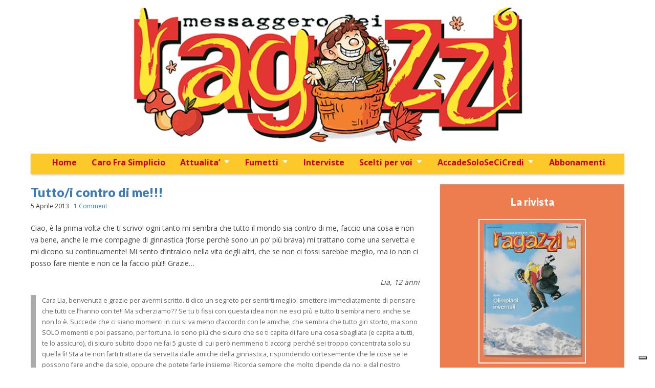

--- FILE ---
content_type: text/html; charset=UTF-8
request_url: https://www.meraweb.it/tuttoi-contro-di-me/
body_size: 20355
content:
<!DOCTYPE html>
<!--[if lt IE 7]><html class="no-js lt-ie9 lt-ie8 lt-ie7" lang="it-IT" xmlns:fb="https://www.facebook.com/2008/fbml" xmlns:addthis="https://www.addthis.com/help/api-spec" ><![endif]-->
<!--[if IE 7]><html class="no-js lt-ie9 lt-ie8" lang="it-IT" xmlns:fb="https://www.facebook.com/2008/fbml" xmlns:addthis="https://www.addthis.com/help/api-spec" ><![endif]-->
<!--[if IE 8]><html class="no-js lt-ie9" lang="it-IT" xmlns:fb="https://www.facebook.com/2008/fbml" xmlns:addthis="https://www.addthis.com/help/api-spec" ><![endif]-->
<!--[if gt IE 8]><!--><html class="no-js" lang="it-IT" xmlns:fb="https://www.facebook.com/2008/fbml" xmlns:addthis="https://www.addthis.com/help/api-spec" ><!--<![endif]-->
<head>

<meta charset="UTF-8" />
<meta http-equiv="X-UA-Compatible" content="IE=edge,chrome=1">
<meta name="viewport" content="width=device-width, initial-scale=1.0">
<title>Tutto/i contro di me!!! - Messaggero dei Ragazzi</title>
<link rel="profile" href="https://gmpg.org/xfn/11" />
<link rel="pingback" href="https://www.meraweb.it/xmlrpc.php" />
<!--[if IE]><script src="https://html5shiv.googlecode.com/svn/trunk/html5.js"></script><![endif]-->
<meta name='robots' content='index, follow, max-image-preview:large, max-snippet:-1, max-video-preview:-1' />
	<style>img:is([sizes="auto" i], [sizes^="auto," i]) { contain-intrinsic-size: 3000px 1500px }</style>
	
	<!-- This site is optimized with the Yoast SEO plugin v24.5 - https://yoast.com/wordpress/plugins/seo/ -->
	<link rel="canonical" href="https://www.meraweb.it/tuttoi-contro-di-me/" />
	<meta property="og:locale" content="it_IT" />
	<meta property="og:type" content="article" />
	<meta property="og:title" content="Tutto/i contro di me!!! - Messaggero dei Ragazzi" />
      
            
            
            
            
            
            
            
            
            
            
            
            
            
            
            
            
      	<meta property="og:description" content="Ciao, è la prima volta che ti scrivo! ogni tanto mi sembra che tutto il mondo sia contro di me, faccio una cosa e non va bene, anche le mie compagne di ginnastica (forse perchè sono un po&#8217; più brava) mi trattano come una servetta e mi dicono su continuamente! Mi sento d&#8217;intralcio nella vita&hellip;Leggi →" />
	<meta property="og:url" content="https://www.meraweb.it/tuttoi-contro-di-me/" />
	<meta property="og:site_name" content="Messaggero dei Ragazzi" />
	<meta property="article:publisher" content="https://www.facebook.com/meraweb/" />
	<meta property="article:published_time" content="2013-04-05T08:00:32+00:00" />
	<meta property="article:modified_time" content="2013-04-05T08:00:50+00:00" />
	<meta name="author" content="fra Simplicio" />
	<meta name="twitter:card" content="summary_large_image" />
	<script type="application/ld+json" class="yoast-schema-graph">{"@context":"https://schema.org","@graph":[{"@type":"Article","@id":"https://www.meraweb.it/tuttoi-contro-di-me/#article","isPartOf":{"@id":"https://www.meraweb.it/tuttoi-contro-di-me/"},"author":{"name":"fra Simplicio","@id":"https://www.meraweb.it/#/schema/person/61dc6db4f33e2235d645cb0e5dd8584d"},"headline":"Tutto/i contro di me!!!","datePublished":"2013-04-05T08:00:32+00:00","dateModified":"2013-04-05T08:00:50+00:00","mainEntityOfPage":{"@id":"https://www.meraweb.it/tuttoi-contro-di-me/"},"wordCount":275,"commentCount":1,"publisher":{"@id":"https://www.meraweb.it/#organization"},"articleSection":["Posta"],"inLanguage":"it-IT","potentialAction":[{"@type":"CommentAction","name":"Comment","target":["https://www.meraweb.it/tuttoi-contro-di-me/#respond"]}]},{"@type":"WebPage","@id":"https://www.meraweb.it/tuttoi-contro-di-me/","url":"https://www.meraweb.it/tuttoi-contro-di-me/","name":"Tutto/i contro di me!!! - Messaggero dei Ragazzi","isPartOf":{"@id":"https://www.meraweb.it/#website"},"datePublished":"2013-04-05T08:00:32+00:00","dateModified":"2013-04-05T08:00:50+00:00","breadcrumb":{"@id":"https://www.meraweb.it/tuttoi-contro-di-me/#breadcrumb"},"inLanguage":"it-IT","potentialAction":[{"@type":"ReadAction","target":["https://www.meraweb.it/tuttoi-contro-di-me/"]}]},{"@type":"BreadcrumbList","@id":"https://www.meraweb.it/tuttoi-contro-di-me/#breadcrumb","itemListElement":[{"@type":"ListItem","position":1,"name":"Home","item":"https://www.meraweb.it/"},{"@type":"ListItem","position":2,"name":"Tutto/i contro di me!!!"}]},{"@type":"WebSite","@id":"https://www.meraweb.it/#website","url":"https://www.meraweb.it/","name":"Messaggero dei Ragazzi","description":"","publisher":{"@id":"https://www.meraweb.it/#organization"},"potentialAction":[{"@type":"SearchAction","target":{"@type":"EntryPoint","urlTemplate":"https://www.meraweb.it/?s={search_term_string}"},"query-input":{"@type":"PropertyValueSpecification","valueRequired":true,"valueName":"search_term_string"}}],"inLanguage":"it-IT"},{"@type":"Organization","@id":"https://www.meraweb.it/#organization","name":"Messaggero dei Ragazzi","url":"https://www.meraweb.it/","logo":{"@type":"ImageObject","inLanguage":"it-IT","@id":"https://www.meraweb.it/#/schema/logo/image/","url":"https://www.meraweb.it/wp-content/uploads/2022/01/Febbraio.jpg","contentUrl":"https://www.meraweb.it/wp-content/uploads/2022/01/Febbraio.jpg","width":1606,"height":672,"caption":"Messaggero dei Ragazzi"},"image":{"@id":"https://www.meraweb.it/#/schema/logo/image/"},"sameAs":["https://www.facebook.com/meraweb/"]},{"@type":"Person","@id":"https://www.meraweb.it/#/schema/person/61dc6db4f33e2235d645cb0e5dd8584d","name":"fra Simplicio","image":{"@type":"ImageObject","inLanguage":"it-IT","@id":"https://www.meraweb.it/#/schema/person/image/","url":"https://secure.gravatar.com/avatar/10cf92e3808ad3b5c1765ad4b57fdf1c?s=96&d=wavatar&r=g","contentUrl":"https://secure.gravatar.com/avatar/10cf92e3808ad3b5c1765ad4b57fdf1c?s=96&d=wavatar&r=g","caption":"fra Simplicio"},"url":"https://www.meraweb.it/author/fra-simplicio/"}]}</script>
	<!-- / Yoast SEO plugin. -->


<link rel='dns-prefetch' href='//cdn.iubenda.com' />
<link rel='dns-prefetch' href='//www.google.com' />
<link rel='dns-prefetch' href='//s7.addthis.com' />
<link rel='dns-prefetch' href='//fonts.googleapis.com' />
<link rel='dns-prefetch' href='//netdna.bootstrapcdn.com' />
<script type="text/javascript" id="wpp-js" src="https://www.meraweb.it/wp-content/plugins/wordpress-popular-posts/assets/js/wpp.min.js?ver=7.2.0" data-sampling="0" data-sampling-rate="100" data-api-url="https://www.meraweb.it/wp-json/wordpress-popular-posts" data-post-id="5514" data-token="5123163c0b" data-lang="0" data-debug="0"></script>
<script type="text/javascript">
/* <![CDATA[ */
window._wpemojiSettings = {"baseUrl":"https:\/\/s.w.org\/images\/core\/emoji\/15.0.3\/72x72\/","ext":".png","svgUrl":"https:\/\/s.w.org\/images\/core\/emoji\/15.0.3\/svg\/","svgExt":".svg","source":{"concatemoji":"https:\/\/www.meraweb.it\/wp-includes\/js\/wp-emoji-release.min.js?ver=6.7.2"}};
/*! This file is auto-generated */
!function(i,n){var o,s,e;function c(e){try{var t={supportTests:e,timestamp:(new Date).valueOf()};sessionStorage.setItem(o,JSON.stringify(t))}catch(e){}}function p(e,t,n){e.clearRect(0,0,e.canvas.width,e.canvas.height),e.fillText(t,0,0);var t=new Uint32Array(e.getImageData(0,0,e.canvas.width,e.canvas.height).data),r=(e.clearRect(0,0,e.canvas.width,e.canvas.height),e.fillText(n,0,0),new Uint32Array(e.getImageData(0,0,e.canvas.width,e.canvas.height).data));return t.every(function(e,t){return e===r[t]})}function u(e,t,n){switch(t){case"flag":return n(e,"\ud83c\udff3\ufe0f\u200d\u26a7\ufe0f","\ud83c\udff3\ufe0f\u200b\u26a7\ufe0f")?!1:!n(e,"\ud83c\uddfa\ud83c\uddf3","\ud83c\uddfa\u200b\ud83c\uddf3")&&!n(e,"\ud83c\udff4\udb40\udc67\udb40\udc62\udb40\udc65\udb40\udc6e\udb40\udc67\udb40\udc7f","\ud83c\udff4\u200b\udb40\udc67\u200b\udb40\udc62\u200b\udb40\udc65\u200b\udb40\udc6e\u200b\udb40\udc67\u200b\udb40\udc7f");case"emoji":return!n(e,"\ud83d\udc26\u200d\u2b1b","\ud83d\udc26\u200b\u2b1b")}return!1}function f(e,t,n){var r="undefined"!=typeof WorkerGlobalScope&&self instanceof WorkerGlobalScope?new OffscreenCanvas(300,150):i.createElement("canvas"),a=r.getContext("2d",{willReadFrequently:!0}),o=(a.textBaseline="top",a.font="600 32px Arial",{});return e.forEach(function(e){o[e]=t(a,e,n)}),o}function t(e){var t=i.createElement("script");t.src=e,t.defer=!0,i.head.appendChild(t)}"undefined"!=typeof Promise&&(o="wpEmojiSettingsSupports",s=["flag","emoji"],n.supports={everything:!0,everythingExceptFlag:!0},e=new Promise(function(e){i.addEventListener("DOMContentLoaded",e,{once:!0})}),new Promise(function(t){var n=function(){try{var e=JSON.parse(sessionStorage.getItem(o));if("object"==typeof e&&"number"==typeof e.timestamp&&(new Date).valueOf()<e.timestamp+604800&&"object"==typeof e.supportTests)return e.supportTests}catch(e){}return null}();if(!n){if("undefined"!=typeof Worker&&"undefined"!=typeof OffscreenCanvas&&"undefined"!=typeof URL&&URL.createObjectURL&&"undefined"!=typeof Blob)try{var e="postMessage("+f.toString()+"("+[JSON.stringify(s),u.toString(),p.toString()].join(",")+"));",r=new Blob([e],{type:"text/javascript"}),a=new Worker(URL.createObjectURL(r),{name:"wpTestEmojiSupports"});return void(a.onmessage=function(e){c(n=e.data),a.terminate(),t(n)})}catch(e){}c(n=f(s,u,p))}t(n)}).then(function(e){for(var t in e)n.supports[t]=e[t],n.supports.everything=n.supports.everything&&n.supports[t],"flag"!==t&&(n.supports.everythingExceptFlag=n.supports.everythingExceptFlag&&n.supports[t]);n.supports.everythingExceptFlag=n.supports.everythingExceptFlag&&!n.supports.flag,n.DOMReady=!1,n.readyCallback=function(){n.DOMReady=!0}}).then(function(){return e}).then(function(){var e;n.supports.everything||(n.readyCallback(),(e=n.source||{}).concatemoji?t(e.concatemoji):e.wpemoji&&e.twemoji&&(t(e.twemoji),t(e.wpemoji)))}))}((window,document),window._wpemojiSettings);
/* ]]> */
</script>
<link rel='stylesheet' id='bwp-rc-css' href='https://www.meraweb.it/wp-content/plugins/bwp-recent-comments/css/bwp-recent-comments-noava.css?ver=1.2.2' type='text/css' media='all' />
<style id='wp-emoji-styles-inline-css' type='text/css'>

	img.wp-smiley, img.emoji {
		display: inline !important;
		border: none !important;
		box-shadow: none !important;
		height: 1em !important;
		width: 1em !important;
		margin: 0 0.07em !important;
		vertical-align: -0.1em !important;
		background: none !important;
		padding: 0 !important;
	}
</style>
<link rel='stylesheet' id='wp-block-library-css' href='https://www.meraweb.it/wp-includes/css/dist/block-library/style.min.css?ver=6.7.2' type='text/css' media='all' />
<style id='qsm-quiz-style-inline-css' type='text/css'>


</style>
<style id='classic-theme-styles-inline-css' type='text/css'>
/*! This file is auto-generated */
.wp-block-button__link{color:#fff;background-color:#32373c;border-radius:9999px;box-shadow:none;text-decoration:none;padding:calc(.667em + 2px) calc(1.333em + 2px);font-size:1.125em}.wp-block-file__button{background:#32373c;color:#fff;text-decoration:none}
</style>
<style id='global-styles-inline-css' type='text/css'>
:root{--wp--preset--aspect-ratio--square: 1;--wp--preset--aspect-ratio--4-3: 4/3;--wp--preset--aspect-ratio--3-4: 3/4;--wp--preset--aspect-ratio--3-2: 3/2;--wp--preset--aspect-ratio--2-3: 2/3;--wp--preset--aspect-ratio--16-9: 16/9;--wp--preset--aspect-ratio--9-16: 9/16;--wp--preset--color--black: #000000;--wp--preset--color--cyan-bluish-gray: #abb8c3;--wp--preset--color--white: #ffffff;--wp--preset--color--pale-pink: #f78da7;--wp--preset--color--vivid-red: #cf2e2e;--wp--preset--color--luminous-vivid-orange: #ff6900;--wp--preset--color--luminous-vivid-amber: #fcb900;--wp--preset--color--light-green-cyan: #7bdcb5;--wp--preset--color--vivid-green-cyan: #00d084;--wp--preset--color--pale-cyan-blue: #8ed1fc;--wp--preset--color--vivid-cyan-blue: #0693e3;--wp--preset--color--vivid-purple: #9b51e0;--wp--preset--gradient--vivid-cyan-blue-to-vivid-purple: linear-gradient(135deg,rgba(6,147,227,1) 0%,rgb(155,81,224) 100%);--wp--preset--gradient--light-green-cyan-to-vivid-green-cyan: linear-gradient(135deg,rgb(122,220,180) 0%,rgb(0,208,130) 100%);--wp--preset--gradient--luminous-vivid-amber-to-luminous-vivid-orange: linear-gradient(135deg,rgba(252,185,0,1) 0%,rgba(255,105,0,1) 100%);--wp--preset--gradient--luminous-vivid-orange-to-vivid-red: linear-gradient(135deg,rgba(255,105,0,1) 0%,rgb(207,46,46) 100%);--wp--preset--gradient--very-light-gray-to-cyan-bluish-gray: linear-gradient(135deg,rgb(238,238,238) 0%,rgb(169,184,195) 100%);--wp--preset--gradient--cool-to-warm-spectrum: linear-gradient(135deg,rgb(74,234,220) 0%,rgb(151,120,209) 20%,rgb(207,42,186) 40%,rgb(238,44,130) 60%,rgb(251,105,98) 80%,rgb(254,248,76) 100%);--wp--preset--gradient--blush-light-purple: linear-gradient(135deg,rgb(255,206,236) 0%,rgb(152,150,240) 100%);--wp--preset--gradient--blush-bordeaux: linear-gradient(135deg,rgb(254,205,165) 0%,rgb(254,45,45) 50%,rgb(107,0,62) 100%);--wp--preset--gradient--luminous-dusk: linear-gradient(135deg,rgb(255,203,112) 0%,rgb(199,81,192) 50%,rgb(65,88,208) 100%);--wp--preset--gradient--pale-ocean: linear-gradient(135deg,rgb(255,245,203) 0%,rgb(182,227,212) 50%,rgb(51,167,181) 100%);--wp--preset--gradient--electric-grass: linear-gradient(135deg,rgb(202,248,128) 0%,rgb(113,206,126) 100%);--wp--preset--gradient--midnight: linear-gradient(135deg,rgb(2,3,129) 0%,rgb(40,116,252) 100%);--wp--preset--font-size--small: 13px;--wp--preset--font-size--medium: 20px;--wp--preset--font-size--large: 36px;--wp--preset--font-size--x-large: 42px;--wp--preset--spacing--20: 0.44rem;--wp--preset--spacing--30: 0.67rem;--wp--preset--spacing--40: 1rem;--wp--preset--spacing--50: 1.5rem;--wp--preset--spacing--60: 2.25rem;--wp--preset--spacing--70: 3.38rem;--wp--preset--spacing--80: 5.06rem;--wp--preset--shadow--natural: 6px 6px 9px rgba(0, 0, 0, 0.2);--wp--preset--shadow--deep: 12px 12px 50px rgba(0, 0, 0, 0.4);--wp--preset--shadow--sharp: 6px 6px 0px rgba(0, 0, 0, 0.2);--wp--preset--shadow--outlined: 6px 6px 0px -3px rgba(255, 255, 255, 1), 6px 6px rgba(0, 0, 0, 1);--wp--preset--shadow--crisp: 6px 6px 0px rgba(0, 0, 0, 1);}:where(.is-layout-flex){gap: 0.5em;}:where(.is-layout-grid){gap: 0.5em;}body .is-layout-flex{display: flex;}.is-layout-flex{flex-wrap: wrap;align-items: center;}.is-layout-flex > :is(*, div){margin: 0;}body .is-layout-grid{display: grid;}.is-layout-grid > :is(*, div){margin: 0;}:where(.wp-block-columns.is-layout-flex){gap: 2em;}:where(.wp-block-columns.is-layout-grid){gap: 2em;}:where(.wp-block-post-template.is-layout-flex){gap: 1.25em;}:where(.wp-block-post-template.is-layout-grid){gap: 1.25em;}.has-black-color{color: var(--wp--preset--color--black) !important;}.has-cyan-bluish-gray-color{color: var(--wp--preset--color--cyan-bluish-gray) !important;}.has-white-color{color: var(--wp--preset--color--white) !important;}.has-pale-pink-color{color: var(--wp--preset--color--pale-pink) !important;}.has-vivid-red-color{color: var(--wp--preset--color--vivid-red) !important;}.has-luminous-vivid-orange-color{color: var(--wp--preset--color--luminous-vivid-orange) !important;}.has-luminous-vivid-amber-color{color: var(--wp--preset--color--luminous-vivid-amber) !important;}.has-light-green-cyan-color{color: var(--wp--preset--color--light-green-cyan) !important;}.has-vivid-green-cyan-color{color: var(--wp--preset--color--vivid-green-cyan) !important;}.has-pale-cyan-blue-color{color: var(--wp--preset--color--pale-cyan-blue) !important;}.has-vivid-cyan-blue-color{color: var(--wp--preset--color--vivid-cyan-blue) !important;}.has-vivid-purple-color{color: var(--wp--preset--color--vivid-purple) !important;}.has-black-background-color{background-color: var(--wp--preset--color--black) !important;}.has-cyan-bluish-gray-background-color{background-color: var(--wp--preset--color--cyan-bluish-gray) !important;}.has-white-background-color{background-color: var(--wp--preset--color--white) !important;}.has-pale-pink-background-color{background-color: var(--wp--preset--color--pale-pink) !important;}.has-vivid-red-background-color{background-color: var(--wp--preset--color--vivid-red) !important;}.has-luminous-vivid-orange-background-color{background-color: var(--wp--preset--color--luminous-vivid-orange) !important;}.has-luminous-vivid-amber-background-color{background-color: var(--wp--preset--color--luminous-vivid-amber) !important;}.has-light-green-cyan-background-color{background-color: var(--wp--preset--color--light-green-cyan) !important;}.has-vivid-green-cyan-background-color{background-color: var(--wp--preset--color--vivid-green-cyan) !important;}.has-pale-cyan-blue-background-color{background-color: var(--wp--preset--color--pale-cyan-blue) !important;}.has-vivid-cyan-blue-background-color{background-color: var(--wp--preset--color--vivid-cyan-blue) !important;}.has-vivid-purple-background-color{background-color: var(--wp--preset--color--vivid-purple) !important;}.has-black-border-color{border-color: var(--wp--preset--color--black) !important;}.has-cyan-bluish-gray-border-color{border-color: var(--wp--preset--color--cyan-bluish-gray) !important;}.has-white-border-color{border-color: var(--wp--preset--color--white) !important;}.has-pale-pink-border-color{border-color: var(--wp--preset--color--pale-pink) !important;}.has-vivid-red-border-color{border-color: var(--wp--preset--color--vivid-red) !important;}.has-luminous-vivid-orange-border-color{border-color: var(--wp--preset--color--luminous-vivid-orange) !important;}.has-luminous-vivid-amber-border-color{border-color: var(--wp--preset--color--luminous-vivid-amber) !important;}.has-light-green-cyan-border-color{border-color: var(--wp--preset--color--light-green-cyan) !important;}.has-vivid-green-cyan-border-color{border-color: var(--wp--preset--color--vivid-green-cyan) !important;}.has-pale-cyan-blue-border-color{border-color: var(--wp--preset--color--pale-cyan-blue) !important;}.has-vivid-cyan-blue-border-color{border-color: var(--wp--preset--color--vivid-cyan-blue) !important;}.has-vivid-purple-border-color{border-color: var(--wp--preset--color--vivid-purple) !important;}.has-vivid-cyan-blue-to-vivid-purple-gradient-background{background: var(--wp--preset--gradient--vivid-cyan-blue-to-vivid-purple) !important;}.has-light-green-cyan-to-vivid-green-cyan-gradient-background{background: var(--wp--preset--gradient--light-green-cyan-to-vivid-green-cyan) !important;}.has-luminous-vivid-amber-to-luminous-vivid-orange-gradient-background{background: var(--wp--preset--gradient--luminous-vivid-amber-to-luminous-vivid-orange) !important;}.has-luminous-vivid-orange-to-vivid-red-gradient-background{background: var(--wp--preset--gradient--luminous-vivid-orange-to-vivid-red) !important;}.has-very-light-gray-to-cyan-bluish-gray-gradient-background{background: var(--wp--preset--gradient--very-light-gray-to-cyan-bluish-gray) !important;}.has-cool-to-warm-spectrum-gradient-background{background: var(--wp--preset--gradient--cool-to-warm-spectrum) !important;}.has-blush-light-purple-gradient-background{background: var(--wp--preset--gradient--blush-light-purple) !important;}.has-blush-bordeaux-gradient-background{background: var(--wp--preset--gradient--blush-bordeaux) !important;}.has-luminous-dusk-gradient-background{background: var(--wp--preset--gradient--luminous-dusk) !important;}.has-pale-ocean-gradient-background{background: var(--wp--preset--gradient--pale-ocean) !important;}.has-electric-grass-gradient-background{background: var(--wp--preset--gradient--electric-grass) !important;}.has-midnight-gradient-background{background: var(--wp--preset--gradient--midnight) !important;}.has-small-font-size{font-size: var(--wp--preset--font-size--small) !important;}.has-medium-font-size{font-size: var(--wp--preset--font-size--medium) !important;}.has-large-font-size{font-size: var(--wp--preset--font-size--large) !important;}.has-x-large-font-size{font-size: var(--wp--preset--font-size--x-large) !important;}
:where(.wp-block-post-template.is-layout-flex){gap: 1.25em;}:where(.wp-block-post-template.is-layout-grid){gap: 1.25em;}
:where(.wp-block-columns.is-layout-flex){gap: 2em;}:where(.wp-block-columns.is-layout-grid){gap: 2em;}
:root :where(.wp-block-pullquote){font-size: 1.5em;line-height: 1.6;}
</style>
<link rel='stylesheet' id='gallery_style-css' href='https://www.meraweb.it/wp-content/plugins/image-gallery-reloaded/themes/classic/galleria.theme.css?ver=6.7.2' type='text/css' media='all' />
<link rel='stylesheet' id='visual-form-builder-css-css' href='https://www.meraweb.it/wp-content/plugins/visual-form-builder-pro/css/visual-form-builder.min.css?ver=6.7.2' type='text/css' media='all' />
<link rel='stylesheet' id='vfb-jqueryui-css-css' href='https://www.meraweb.it/wp-content/plugins/visual-form-builder-pro/css/smoothness/jquery-ui-1.9.2.min.css?ver=6.7.2' type='text/css' media='all' />
<link rel='stylesheet' id='farbtastic-css' href='https://www.meraweb.it/wp-admin/css/farbtastic.min.css?ver=1.3u1' type='text/css' media='all' />
<link rel='stylesheet' id='wp-polls-css' href='https://www.meraweb.it/wp-content/plugins/wp-polls/polls-css.css?ver=2.77.3' type='text/css' media='all' />
<style id='wp-polls-inline-css' type='text/css'>
.wp-polls .pollbar {
	margin: 1px;
	font-size: 6px;
	line-height: 8px;
	height: 8px;
	background-image: url('https://www.meraweb.it/wp-content/plugins/wp-polls/images/default/pollbg.gif');
	border: 1px solid #c8c8c8;
}

</style>
<link rel='stylesheet' id='wpdiscuz-frontend-css-css' href='https://www.meraweb.it/wp-content/plugins/wpdiscuz/themes/default/style.css?ver=7.6.35' type='text/css' media='all' />
<style id='wpdiscuz-frontend-css-inline-css' type='text/css'>
 #wpdcom .wpd-blog-administrator .wpd-comment-label{color:#ffffff;background-color:#00B38F;border:none}#wpdcom .wpd-blog-administrator .wpd-comment-author, #wpdcom .wpd-blog-administrator .wpd-comment-author a{color:#00B38F}#wpdcom.wpd-layout-1 .wpd-comment .wpd-blog-administrator .wpd-avatar img{border-color:#00B38F}#wpdcom.wpd-layout-2 .wpd-comment.wpd-reply .wpd-comment-wrap.wpd-blog-administrator{border-left:3px solid #00B38F}#wpdcom.wpd-layout-2 .wpd-comment .wpd-blog-administrator .wpd-avatar img{border-bottom-color:#00B38F}#wpdcom.wpd-layout-3 .wpd-blog-administrator .wpd-comment-subheader{border-top:1px dashed #00B38F}#wpdcom.wpd-layout-3 .wpd-reply .wpd-blog-administrator .wpd-comment-right{border-left:1px solid #00B38F}#wpdcom .wpd-blog-author .wpd-comment-label{color:#ffffff;background-color:#00B38F;border:none}#wpdcom .wpd-blog-author .wpd-comment-author, #wpdcom .wpd-blog-author .wpd-comment-author a{color:#00B38F}#wpdcom.wpd-layout-1 .wpd-comment .wpd-blog-author .wpd-avatar img{border-color:#00B38F}#wpdcom.wpd-layout-2 .wpd-comment .wpd-blog-author .wpd-avatar img{border-bottom-color:#00B38F}#wpdcom.wpd-layout-3 .wpd-blog-author .wpd-comment-subheader{border-top:1px dashed #00B38F}#wpdcom.wpd-layout-3 .wpd-reply .wpd-blog-author .wpd-comment-right{border-left:1px solid #00B38F}#wpdcom .wpd-blog-contributor .wpd-comment-label{color:#ffffff;background-color:#00B38F;border:none}#wpdcom .wpd-blog-contributor .wpd-comment-author, #wpdcom .wpd-blog-contributor .wpd-comment-author a{color:#00B38F}#wpdcom.wpd-layout-1 .wpd-comment .wpd-blog-contributor .wpd-avatar img{border-color:#00B38F}#wpdcom.wpd-layout-2 .wpd-comment .wpd-blog-contributor .wpd-avatar img{border-bottom-color:#00B38F}#wpdcom.wpd-layout-3 .wpd-blog-contributor .wpd-comment-subheader{border-top:1px dashed #00B38F}#wpdcom.wpd-layout-3 .wpd-reply .wpd-blog-contributor .wpd-comment-right{border-left:1px solid #00B38F}#wpdcom .wpd-blog-disattivo .wpd-comment-label{color:#ffffff;background-color:#00B38F;border:none}#wpdcom .wpd-blog-disattivo .wpd-comment-author, #wpdcom .wpd-blog-disattivo .wpd-comment-author a{color:#00B38F}#wpdcom.wpd-layout-1 .wpd-comment .wpd-blog-disattivo .wpd-avatar img{border-color:#00B38F}#wpdcom.wpd-layout-2 .wpd-comment .wpd-blog-disattivo .wpd-avatar img{border-bottom-color:#00B38F}#wpdcom.wpd-layout-3 .wpd-blog-disattivo .wpd-comment-subheader{border-top:1px dashed #00B38F}#wpdcom.wpd-layout-3 .wpd-reply .wpd-blog-disattivo .wpd-comment-right{border-left:1px solid #00B38F}#wpdcom .wpd-blog-editor .wpd-comment-label{color:#ffffff;background-color:#00B38F;border:none}#wpdcom .wpd-blog-editor .wpd-comment-author, #wpdcom .wpd-blog-editor .wpd-comment-author a{color:#00B38F}#wpdcom.wpd-layout-1 .wpd-comment .wpd-blog-editor .wpd-avatar img{border-color:#00B38F}#wpdcom.wpd-layout-2 .wpd-comment.wpd-reply .wpd-comment-wrap.wpd-blog-editor{border-left:3px solid #00B38F}#wpdcom.wpd-layout-2 .wpd-comment .wpd-blog-editor .wpd-avatar img{border-bottom-color:#00B38F}#wpdcom.wpd-layout-3 .wpd-blog-editor .wpd-comment-subheader{border-top:1px dashed #00B38F}#wpdcom.wpd-layout-3 .wpd-reply .wpd-blog-editor .wpd-comment-right{border-left:1px solid #00B38F}#wpdcom .wpd-blog-subscriber .wpd-comment-label{color:#ffffff;background-color:#00B38F;border:none}#wpdcom .wpd-blog-subscriber .wpd-comment-author, #wpdcom .wpd-blog-subscriber .wpd-comment-author a{color:#00B38F}#wpdcom.wpd-layout-2 .wpd-comment .wpd-blog-subscriber .wpd-avatar img{border-bottom-color:#00B38F}#wpdcom.wpd-layout-3 .wpd-blog-subscriber .wpd-comment-subheader{border-top:1px dashed #00B38F}#wpdcom .wpd-blog-accadesolosecicredi .wpd-comment-label{color:#ffffff;background-color:#00B38F;border:none}#wpdcom .wpd-blog-accadesolosecicredi .wpd-comment-author, #wpdcom .wpd-blog-accadesolosecicredi .wpd-comment-author a{color:#00B38F}#wpdcom.wpd-layout-1 .wpd-comment .wpd-blog-accadesolosecicredi .wpd-avatar img{border-color:#00B38F}#wpdcom.wpd-layout-2 .wpd-comment .wpd-blog-accadesolosecicredi .wpd-avatar img{border-bottom-color:#00B38F}#wpdcom.wpd-layout-3 .wpd-blog-accadesolosecicredi .wpd-comment-subheader{border-top:1px dashed #00B38F}#wpdcom.wpd-layout-3 .wpd-reply .wpd-blog-accadesolosecicredi .wpd-comment-right{border-left:1px solid #00B38F}#wpdcom .wpd-blog-contest_gallery_user_since_v14 .wpd-comment-label{color:#ffffff;background-color:#00B38F;border:none}#wpdcom .wpd-blog-contest_gallery_user_since_v14 .wpd-comment-author, #wpdcom .wpd-blog-contest_gallery_user_since_v14 .wpd-comment-author a{color:#00B38F}#wpdcom.wpd-layout-1 .wpd-comment .wpd-blog-contest_gallery_user_since_v14 .wpd-avatar img{border-color:#00B38F}#wpdcom.wpd-layout-2 .wpd-comment .wpd-blog-contest_gallery_user_since_v14 .wpd-avatar img{border-bottom-color:#00B38F}#wpdcom.wpd-layout-3 .wpd-blog-contest_gallery_user_since_v14 .wpd-comment-subheader{border-top:1px dashed #00B38F}#wpdcom.wpd-layout-3 .wpd-reply .wpd-blog-contest_gallery_user_since_v14 .wpd-comment-right{border-left:1px solid #00B38F}#wpdcom .wpd-blog-wpseo_manager .wpd-comment-label{color:#ffffff;background-color:#00B38F;border:none}#wpdcom .wpd-blog-wpseo_manager .wpd-comment-author, #wpdcom .wpd-blog-wpseo_manager .wpd-comment-author a{color:#00B38F}#wpdcom.wpd-layout-1 .wpd-comment .wpd-blog-wpseo_manager .wpd-avatar img{border-color:#00B38F}#wpdcom.wpd-layout-2 .wpd-comment .wpd-blog-wpseo_manager .wpd-avatar img{border-bottom-color:#00B38F}#wpdcom.wpd-layout-3 .wpd-blog-wpseo_manager .wpd-comment-subheader{border-top:1px dashed #00B38F}#wpdcom.wpd-layout-3 .wpd-reply .wpd-blog-wpseo_manager .wpd-comment-right{border-left:1px solid #00B38F}#wpdcom .wpd-blog-wpseo_editor .wpd-comment-label{color:#ffffff;background-color:#00B38F;border:none}#wpdcom .wpd-blog-wpseo_editor .wpd-comment-author, #wpdcom .wpd-blog-wpseo_editor .wpd-comment-author a{color:#00B38F}#wpdcom.wpd-layout-1 .wpd-comment .wpd-blog-wpseo_editor .wpd-avatar img{border-color:#00B38F}#wpdcom.wpd-layout-2 .wpd-comment .wpd-blog-wpseo_editor .wpd-avatar img{border-bottom-color:#00B38F}#wpdcom.wpd-layout-3 .wpd-blog-wpseo_editor .wpd-comment-subheader{border-top:1px dashed #00B38F}#wpdcom.wpd-layout-3 .wpd-reply .wpd-blog-wpseo_editor .wpd-comment-right{border-left:1px solid #00B38F}#wpdcom .wpd-blog-post_author .wpd-comment-label{color:#ffffff;background-color:#00B38F;border:none}#wpdcom .wpd-blog-post_author .wpd-comment-author, #wpdcom .wpd-blog-post_author .wpd-comment-author a{color:#00B38F}#wpdcom .wpd-blog-post_author .wpd-avatar img{border-color:#00B38F}#wpdcom.wpd-layout-1 .wpd-comment .wpd-blog-post_author .wpd-avatar img{border-color:#00B38F}#wpdcom.wpd-layout-2 .wpd-comment.wpd-reply .wpd-comment-wrap.wpd-blog-post_author{border-left:3px solid #00B38F}#wpdcom.wpd-layout-2 .wpd-comment .wpd-blog-post_author .wpd-avatar img{border-bottom-color:#00B38F}#wpdcom.wpd-layout-3 .wpd-blog-post_author .wpd-comment-subheader{border-top:1px dashed #00B38F}#wpdcom.wpd-layout-3 .wpd-reply .wpd-blog-post_author .wpd-comment-right{border-left:1px solid #00B38F}#wpdcom .wpd-blog-guest .wpd-comment-label{color:#ffffff;background-color:#00B38F;border:none}#wpdcom .wpd-blog-guest .wpd-comment-author, #wpdcom .wpd-blog-guest .wpd-comment-author a{color:#00B38F}#wpdcom.wpd-layout-3 .wpd-blog-guest .wpd-comment-subheader{border-top:1px dashed #00B38F}#comments, #respond, .comments-area, #wpdcom{}#wpdcom .ql-editor > *{color:#777777}#wpdcom .ql-editor::before{}#wpdcom .ql-toolbar{border:1px solid #DDDDDD;border-top:none}#wpdcom .ql-container{border:1px solid #DDDDDD;border-bottom:none}#wpdcom .wpd-form-row .wpdiscuz-item input[type="text"], #wpdcom .wpd-form-row .wpdiscuz-item input[type="email"], #wpdcom .wpd-form-row .wpdiscuz-item input[type="url"], #wpdcom .wpd-form-row .wpdiscuz-item input[type="color"], #wpdcom .wpd-form-row .wpdiscuz-item input[type="date"], #wpdcom .wpd-form-row .wpdiscuz-item input[type="datetime"], #wpdcom .wpd-form-row .wpdiscuz-item input[type="datetime-local"], #wpdcom .wpd-form-row .wpdiscuz-item input[type="month"], #wpdcom .wpd-form-row .wpdiscuz-item input[type="number"], #wpdcom .wpd-form-row .wpdiscuz-item input[type="time"], #wpdcom textarea, #wpdcom select{border:1px solid #DDDDDD;color:#777777}#wpdcom .wpd-form-row .wpdiscuz-item textarea{border:1px solid #DDDDDD}#wpdcom input::placeholder, #wpdcom textarea::placeholder, #wpdcom input::-moz-placeholder, #wpdcom textarea::-webkit-input-placeholder{}#wpdcom .wpd-comment-text{color:#777777}#wpdcom .wpd-thread-head .wpd-thread-info{border-bottom:2px solid #00B38F}#wpdcom .wpd-thread-head .wpd-thread-info.wpd-reviews-tab svg{fill:#00B38F}#wpdcom .wpd-thread-head .wpdiscuz-user-settings{border-bottom:2px solid #00B38F}#wpdcom .wpd-thread-head .wpdiscuz-user-settings:hover{color:#00B38F}#wpdcom .wpd-comment .wpd-follow-link:hover{color:#00B38F}#wpdcom .wpd-comment-status .wpd-sticky{color:#00B38F}#wpdcom .wpd-thread-filter .wpdf-active{color:#00B38F;border-bottom-color:#00B38F}#wpdcom .wpd-comment-info-bar{border:1px dashed #33c3a6;background:#e6f8f4}#wpdcom .wpd-comment-info-bar .wpd-current-view i{color:#00B38F}#wpdcom .wpd-filter-view-all:hover{background:#00B38F}#wpdcom .wpdiscuz-item .wpdiscuz-rating > label{color:#DDDDDD}#wpdcom .wpdiscuz-item .wpdiscuz-rating:not(:checked) > label:hover, .wpdiscuz-rating:not(:checked) > label:hover ~ label{}#wpdcom .wpdiscuz-item .wpdiscuz-rating > input ~ label:hover, #wpdcom .wpdiscuz-item .wpdiscuz-rating > input:not(:checked) ~ label:hover ~ label, #wpdcom .wpdiscuz-item .wpdiscuz-rating > input:not(:checked) ~ label:hover ~ label{color:#FFED85}#wpdcom .wpdiscuz-item .wpdiscuz-rating > input:checked ~ label:hover, #wpdcom .wpdiscuz-item .wpdiscuz-rating > input:checked ~ label:hover, #wpdcom .wpdiscuz-item .wpdiscuz-rating > label:hover ~ input:checked ~ label, #wpdcom .wpdiscuz-item .wpdiscuz-rating > input:checked + label:hover ~ label, #wpdcom .wpdiscuz-item .wpdiscuz-rating > input:checked ~ label:hover ~ label, .wpd-custom-field .wcf-active-star, #wpdcom .wpdiscuz-item .wpdiscuz-rating > input:checked ~ label{color:#FFD700}#wpd-post-rating .wpd-rating-wrap .wpd-rating-stars svg .wpd-star{fill:#DDDDDD}#wpd-post-rating .wpd-rating-wrap .wpd-rating-stars svg .wpd-active{fill:#FFD700}#wpd-post-rating .wpd-rating-wrap .wpd-rate-starts svg .wpd-star{fill:#DDDDDD}#wpd-post-rating .wpd-rating-wrap .wpd-rate-starts:hover svg .wpd-star{fill:#FFED85}#wpd-post-rating.wpd-not-rated .wpd-rating-wrap .wpd-rate-starts svg:hover ~ svg .wpd-star{fill:#DDDDDD}.wpdiscuz-post-rating-wrap .wpd-rating .wpd-rating-wrap .wpd-rating-stars svg .wpd-star{fill:#DDDDDD}.wpdiscuz-post-rating-wrap .wpd-rating .wpd-rating-wrap .wpd-rating-stars svg .wpd-active{fill:#FFD700}#wpdcom .wpd-comment .wpd-follow-active{color:#ff7a00}#wpdcom .page-numbers{color:#555;border:#555 1px solid}#wpdcom span.current{background:#555}#wpdcom.wpd-layout-1 .wpd-new-loaded-comment > .wpd-comment-wrap > .wpd-comment-right{background:#FFFAD6}#wpdcom.wpd-layout-2 .wpd-new-loaded-comment.wpd-comment > .wpd-comment-wrap > .wpd-comment-right{background:#FFFAD6}#wpdcom.wpd-layout-2 .wpd-new-loaded-comment.wpd-comment.wpd-reply > .wpd-comment-wrap > .wpd-comment-right{background:transparent}#wpdcom.wpd-layout-2 .wpd-new-loaded-comment.wpd-comment.wpd-reply > .wpd-comment-wrap{background:#FFFAD6}#wpdcom.wpd-layout-3 .wpd-new-loaded-comment.wpd-comment > .wpd-comment-wrap > .wpd-comment-right{background:#FFFAD6}#wpdcom .wpd-follow:hover i, #wpdcom .wpd-unfollow:hover i, #wpdcom .wpd-comment .wpd-follow-active:hover i{color:#00B38F}#wpdcom .wpdiscuz-readmore{cursor:pointer;color:#00B38F}.wpd-custom-field .wcf-pasiv-star, #wpcomm .wpdiscuz-item .wpdiscuz-rating > label{color:#DDDDDD}.wpd-wrapper .wpd-list-item.wpd-active{border-top:3px solid #00B38F}#wpdcom.wpd-layout-2 .wpd-comment.wpd-reply.wpd-unapproved-comment .wpd-comment-wrap{border-left:3px solid #FFFAD6}#wpdcom.wpd-layout-3 .wpd-comment.wpd-reply.wpd-unapproved-comment .wpd-comment-right{border-left:1px solid #FFFAD6}#wpdcom .wpd-prim-button{background-color:#07B290;color:#FFFFFF}#wpdcom .wpd_label__check i.wpdicon-on{color:#07B290;border:1px solid #83d9c8}#wpd-bubble-wrapper #wpd-bubble-all-comments-count{color:#1DB99A}#wpd-bubble-wrapper > div{background-color:#1DB99A}#wpd-bubble-wrapper > #wpd-bubble #wpd-bubble-add-message{background-color:#1DB99A}#wpd-bubble-wrapper > #wpd-bubble #wpd-bubble-add-message::before{border-left-color:#1DB99A;border-right-color:#1DB99A}#wpd-bubble-wrapper.wpd-right-corner > #wpd-bubble #wpd-bubble-add-message::before{border-left-color:#1DB99A;border-right-color:#1DB99A}.wpd-inline-icon-wrapper path.wpd-inline-icon-first{fill:#1DB99A}.wpd-inline-icon-count{background-color:#1DB99A}.wpd-inline-icon-count::before{border-right-color:#1DB99A}.wpd-inline-form-wrapper::before{border-bottom-color:#1DB99A}.wpd-inline-form-question{background-color:#1DB99A}.wpd-inline-form{background-color:#1DB99A}.wpd-last-inline-comments-wrapper{border-color:#1DB99A}.wpd-last-inline-comments-wrapper::before{border-bottom-color:#1DB99A}.wpd-last-inline-comments-wrapper .wpd-view-all-inline-comments{background:#1DB99A}.wpd-last-inline-comments-wrapper .wpd-view-all-inline-comments:hover,.wpd-last-inline-comments-wrapper .wpd-view-all-inline-comments:active,.wpd-last-inline-comments-wrapper .wpd-view-all-inline-comments:focus{background-color:#1DB99A}#wpdcom .ql-snow .ql-tooltip[data-mode="link"]::before{content:"Enter link:"}#wpdcom .ql-snow .ql-tooltip.ql-editing a.ql-action::after{content:"Save"}.comments-area{width:auto}
</style>
<link rel='stylesheet' id='wpdiscuz-fa-css' href='https://www.meraweb.it/wp-content/plugins/wpdiscuz/assets/third-party/font-awesome-5.13.0/css/fa.min.css?ver=7.6.35' type='text/css' media='all' />
<link rel='stylesheet' id='wpdiscuz-combo-css-css' href='https://www.meraweb.it/wp-content/plugins/wpdiscuz/assets/css/wpdiscuz-combo.min.css?ver=6.7.2' type='text/css' media='all' />
<link rel='stylesheet' id='wordpress-popular-posts-css-css' href='https://www.meraweb.it/wp-content/plugins/wordpress-popular-posts/assets/css/wpp.css?ver=7.2.0' type='text/css' media='all' />
<link rel='stylesheet' id='google_fonts-css' href='https://fonts.googleapis.com/css?family=Open+Sans:400,700|Lato:900|' type='text/css' media='all' />
<link rel='stylesheet' id='theme_stylesheet-css' href='https://www.meraweb.it/wp-content/themes/magazine-premium-child/style.css?ver=6.7.2' type='text/css' media='all' />
<link rel='stylesheet' id='font_awesome-css' href='https://netdna.bootstrapcdn.com/font-awesome/3.2.1/css/font-awesome.css' type='text/css' media='all' />
<link rel='stylesheet' id='addthis_all_pages-css' href='https://www.meraweb.it/wp-content/plugins/addthis/frontend/build/addthis_wordpress_public.min.css?ver=6.7.2' type='text/css' media='all' />
<link rel='stylesheet' id='wpss_style-css' href='https://www.meraweb.it/wp-content/plugins/wordpress-simple-survey/style.css?ver=6.7.2' type='text/css' media='all' />
<link rel='stylesheet' id='wpss_uicore-css' href='https://www.meraweb.it/wp-content/plugins/wordpress-simple-survey/css/ui.core.css?ver=6.7.2' type='text/css' media='all' />
<link rel='stylesheet' id='wpss_uitheme-css' href='https://www.meraweb.it/wp-content/plugins/wordpress-simple-survey/css/ui.theme.css?ver=6.7.2' type='text/css' media='all' />
<link rel='stylesheet' id='wpss_probar-css' href='https://www.meraweb.it/wp-content/plugins/wordpress-simple-survey/css/ui.progressbar.css?ver=6.7.2' type='text/css' media='all' />
<link rel='stylesheet' id='wp-members-css' href='https://www.meraweb.it/wp-content/themes/magazine-premium-child/iscrizione.css?ver=6.7.2' type='text/css' media='all' />

<script  type="text/javascript" class=" _iub_cs_skip" type="text/javascript" id="iubenda-head-inline-scripts-0">
/* <![CDATA[ */

var _iub = _iub || [];
_iub.csConfiguration = {"consentOnContinuedBrowsing":false,"floatingPreferencesButtonDisplay":"bottom-right","invalidateConsentWithoutLog":true,"perPurposeConsent":true,"siteId":2594619,"whitelabel":false,"cookiePolicyId":47042190,"lang":"it","cookiePolicyUrl":"https://privacy.santantonio.org/?l=IT&d=www.santantonio.org", "banner":{ "acceptButtonDisplay":true,"closeButtonRejects":true,"customizeButtonDisplay":true,"explicitWithdrawal":true,"listPurposes":true,"position":"float-bottom-center","rejectButtonDisplay":true }};
/* ]]> */
</script>
<script  type="text/javascript" charset="UTF-8" async="" class=" _iub_cs_skip" type="text/javascript" src="//cdn.iubenda.com/cs/iubenda_cs.js?ver=3.12.1" id="iubenda-head-scripts-0-js"></script>
<script type="text/javascript" src="https://www.meraweb.it/wp-includes/js/jquery/jquery.min.js?ver=3.7.1" id="jquery-core-js"></script>
<script type="text/javascript" src="https://www.meraweb.it/wp-includes/js/jquery/jquery-migrate.min.js?ver=3.4.1" id="jquery-migrate-js"></script>
<script type="text/javascript" src="https://www.meraweb.it/wp-content/plugins/image-gallery-reloaded/galleria-1.2.8.min.js?ver=6.7.2" id="gallery_reloaded_source-js"></script>
<script type="text/javascript" src="https://www.meraweb.it/wp-admin/admin-ajax.php?action=addthis_global_options_settings&amp;ver=6.7.2" id="addthis_global_options-js"></script>
<script type="text/javascript" src="https://s7.addthis.com/js/300/addthis_widget.js?ver=6.7.2#pubid=wp-2da78f7a6d3bb436bfbfc1453647da69" id="addthis_widget-js"></script>
<script type="text/javascript" src="https://www.meraweb.it/wp-includes/js/jquery/ui/core.min.js?ver=1.13.3" id="jquery-ui-core-js"></script>
<script type="text/javascript" src="https://www.meraweb.it/wp-includes/js/jquery/ui/progressbar.min.js?ver=1.13.3" id="jquery-ui-progressbar-js"></script>
<script type="text/javascript" src="https://www.meraweb.it/wp-content/plugins/wordpress-simple-survey/js/custom.js?ver=2.1.2" id="wpss_custom-js"></script>
<link rel="EditURI" type="application/rsd+xml" title="RSD" href="https://www.meraweb.it/xmlrpc.php?rsd" />
<meta name="generator" content="WordPress 6.7.2" />
<link rel='shortlink' href='https://www.meraweb.it/?p=5514' />
<link rel="alternate" title="oEmbed (JSON)" type="application/json+oembed" href="https://www.meraweb.it/wp-json/oembed/1.0/embed?url=https%3A%2F%2Fwww.meraweb.it%2Ftuttoi-contro-di-me%2F" />
<link rel="alternate" title="oEmbed (XML)" type="text/xml+oembed" href="https://www.meraweb.it/wp-json/oembed/1.0/embed?url=https%3A%2F%2Fwww.meraweb.it%2Ftuttoi-contro-di-me%2F&#038;format=xml" />
<meta name='vfb-pro-version' content='2.3.6' />
<!-- WP-Members version 2.8.3, available at http://rocketgeek.com/wp-members -->
            <style id="wpp-loading-animation-styles">@-webkit-keyframes bgslide{from{background-position-x:0}to{background-position-x:-200%}}@keyframes bgslide{from{background-position-x:0}to{background-position-x:-200%}}.wpp-widget-block-placeholder,.wpp-shortcode-placeholder{margin:0 auto;width:60px;height:3px;background:#dd3737;background:linear-gradient(90deg,#dd3737 0%,#571313 10%,#dd3737 100%);background-size:200% auto;border-radius:3px;-webkit-animation:bgslide 1s infinite linear;animation:bgslide 1s infinite linear}</style>
            <style>
body { color: #444444; font-family: Open Sans, sans-serif; font-weight: normal; font-size: 14px; }
#page { background-color: #ffffff; }
h1, h2, h3, h4, h5, h6, h1 a, h2 a, h3 a, h4 a, h5 a, h6 a { color: #3b7bbb; font-family: Lato, sans-serif;  font-weight: 900 }
#site-title a,#site-description{color:#333 !important}
#site-title a { font-family: Open Sans, sans-serif; font-weight: normal; font-size: 45px; }
#site-description { font-family: Open Sans, sans-serif; font-weight: normal; font-size: 16px; }
.msa-site-navigation, #site-sub-navigation { font-family: Open Sans, sans-serif; font-weight: normal; }
.msa-site-navigation { font-size: 16px; background-color: #fdc82a; }
.msa-site-navigation li:hover, .msa-site-navigation ul ul { background-color: #cc0000; }
.msa-site-navigation li a { color: #cc0000; }
.msa-site-navigation li a:hover { color: #fdc82a; }
#site-sub-navigation { font-size: 12px; }
a, .entry-meta a, .format-link .entry-title a { color: #3b7bbb; }
a:hover, .entry-meta a:hover, .format-link .entry-title a:hover { color: #cc0000; }
.more-link, #posts-pagination a, input[type="submit"], .comment-reply-link, .more-link:hover, #posts-pagination a:hover, input[type="submit"]:hover, .comment-reply-link:hover { color: #ffffff; background-color: #3b7bbb; }
.widget { background-color: #eeeb59; }
.entry-title, .entry-title a { font-family: Lato, sans-serif;  font-weight: 900; font-size: 25px; }
.entry-meta, .entry-meta a { font-family: Open Sans, sans-serif; font-weight: normal; font-size: 12px; }
.post-category, .post-category a, .post-format, .post-format a { font-family: Open Sans, sans-serif; font-weight: normal; font-size: 12px; }
</style>
	<style type="text/css" id="custom-background-css">
body.custom-background { background-color: #ffffff; }
</style>
	<link rel="icon" href="https://www.meraweb.it/wp-content/uploads/2020/07/cropped-FaviconMERA-32x32.png" sizes="32x32" />
<link rel="icon" href="https://www.meraweb.it/wp-content/uploads/2020/07/cropped-FaviconMERA-192x192.png" sizes="192x192" />
<link rel="apple-touch-icon" href="https://www.meraweb.it/wp-content/uploads/2020/07/cropped-FaviconMERA-180x180.png" />
<meta name="msapplication-TileImage" content="https://www.meraweb.it/wp-content/uploads/2020/07/cropped-FaviconMERA-270x270.png" />
		<style type="text/css" id="wp-custom-css">
			.iframe-responsive{position: relative; width: 100%; padding-bottom: 56.25%; height: 0; }
.iframe-responsive iframe{ position: absolute; top:0; left: 0; width: 100%; height: 100%; }		</style>
		<!-- Google tag (gtag.js) -->
<script async src="https://www.googletagmanager.com/gtag/js?id=G-963K71MTM3"></script>
<script>
  window.dataLayer = window.dataLayer || [];
  function gtag(){dataLayer.push(arguments);}
  gtag('js', new Date());

  gtag('config', 'G-963K71MTM3');
</script>



</head>

<body class="post-template-default single single-post postid-5514 single-format-standard custom-background">
	<div id="page" class="grid ">
		<header id="header" class="row" role="banner">
			<div class="c12">

				<nav id="site-navigation-top-header" class ="msa-site-navigation" role="navigation">
					<h3 class="assistive-text">Header Top menu</h3>
					<a class="assistive-text" href="#header_top_menu" title="Skip to content">Skip to content</a>
					<!DOCTYPE html PUBLIC "-//W3C//DTD HTML 4.0 Transitional//EN" "http://www.w3.org/TR/REC-html40/loose.dtd">
<html><body><div class="menu-videowhisper-container"><ul id="menu-videowhisper" class="menu" role="menu"><li id="menu-item-18846" class="menu-item menu-item-type-post_type menu-item-object-post menu-item-18846"><a href="https://www.meraweb.it/abbonamenti/">Abbonamenti</a>
<li id="menu-item-18847" class="menu-item menu-item-type-post_type menu-item-object-page menu-item-18847"><a href="https://www.meraweb.it/accadesolosecicredi-2/">AccadeSoloSeCiCredi</a>
</ul></div></body></html>
				</nav><!-- #site navigation top-header -->

				<div id="mobile-menu">
					<a href="#" class="left-menu"><i class="icon-reorder"></i></a>
					<a href="#"><i class="icon-search"></i></a>
				</div>
				<div id="drop-down-search"><form role="search" method="get" id="searchform" class="slide" action="https://www.meraweb.it/" >
    <label class="assistive-text" for="site-search">Search for:</label>
    <input type="search" role="button" placeholder="Search&hellip;" value="" name="s" id="site-search" />
    </form></div>

								<div class="title-logo-wrapper center">
											<a href="https://www.meraweb.it" title="Messaggero dei Ragazzi" id="site-logo"  rel="home"><img src="https://www.meraweb.it/wp-content/uploads/2024/11/cropped-TESTATA-MERA_1200x300.png" alt="Messaggero dei Ragazzi" /></a>
										<hgroup>
						<h1 id="site-title" class="remove"><a href="https://www.meraweb.it" title="Messaggero dei Ragazzi" rel="home">Messaggero dei Ragazzi</a></h1>
											</hgroup>
				</div>
				
				<nav id="site-navigation" class ="msa-site-navigation" role="navigation">
					<h3 class="assistive-text">Main menu</h3>
					<a class="assistive-text" href="#primary" title="Skip to content">Skip to content</a>
					<!DOCTYPE html PUBLIC "-//W3C//DTD HTML 4.0 Transitional//EN" "http://www.w3.org/TR/REC-html40/loose.dtd">
<html><body><div class="menu-topmenu-container"><ul id="menu-topmenu" class="menu" role="menu"><li id="menu-item-23" class="menu-item menu-item-type-custom menu-item-object-custom menu-item-home menu-item-23"><a href="https://www.meraweb.it">Home</a>
<li id="menu-item-17" class="menu-item menu-item-type-taxonomy menu-item-object-category current-post-ancestor current-menu-parent current-post-parent menu-item-17"><a href="https://www.meraweb.it/category/posta/">Caro Fra Simplicio</a>
<li id="menu-item-780" class="menu-item menu-item-type-taxonomy menu-item-object-category menu-item-has-children sub-menu-parent menu-item-780"><a href="https://www.meraweb.it/category/attualita/" aria-haspopup="true" aria-expanded="false">Attualita&rsquo;</a>
<ul class="sub-menu" role="menu">
	<li id="menu-item-13027" class="menu-item menu-item-type-taxonomy menu-item-object-category menu-item-13027"><a href="https://www.meraweb.it/category/attualita/mondo-2/">Mondo</a>
	<li id="menu-item-12998" class="menu-item menu-item-type-taxonomy menu-item-object-category menu-item-12998"><a href="https://www.meraweb.it/category/attualita/eventi/">Eventi</a>
	<li id="menu-item-12999" class="menu-item menu-item-type-taxonomy menu-item-object-category menu-item-12999"><a href="https://www.meraweb.it/category/attualita/scuola-attualita/">Scuola</a>
	<li id="menu-item-13028" class="menu-item menu-item-type-taxonomy menu-item-object-category menu-item-13028"><a href="https://www.meraweb.it/category/attualita/storie-2/">Storie</a>
</ul>

<li id="menu-item-12977" class="menu-item menu-item-type-taxonomy menu-item-object-category menu-item-has-children sub-menu-parent menu-item-12977"><a href="https://www.meraweb.it/category/morgan/" aria-haspopup="true" aria-expanded="false">Fumetti</a>
<ul class="sub-menu" role="menu">
	<li id="menu-item-12997" class="menu-item menu-item-type-taxonomy menu-item-object-category menu-item-12997"><a href="https://www.meraweb.it/category/schizzo/">Schizzo</a>
	<li id="menu-item-13118" class="menu-item menu-item-type-taxonomy menu-item-object-category menu-item-13118"><a href="https://www.meraweb.it/category/saint-anthony-friary/">Saint Anthony Friary</a>
</ul>

<li id="menu-item-18831" class="menu-item menu-item-type-taxonomy menu-item-object-category menu-item-18831"><a href="https://www.meraweb.it/category/interviste/">Interviste</a>
<li id="menu-item-12987" class="menu-item menu-item-type-taxonomy menu-item-object-category menu-item-has-children sub-menu-parent menu-item-12987"><a href="https://www.meraweb.it/category/scelti-per-voi/" aria-haspopup="true" aria-expanded="false">Scelti per voi</a>
<ul class="sub-menu" role="menu">
	<li id="menu-item-12991" class="menu-item menu-item-type-taxonomy menu-item-object-category menu-item-12991"><a href="https://www.meraweb.it/category/scelti-per-voi/per-ragazzi/">Libri per ragazzi</a>
	<li id="menu-item-12990" class="menu-item menu-item-type-taxonomy menu-item-object-category menu-item-12990"><a href="https://www.meraweb.it/category/scelti-per-voi/per-adulti/">Libri per adulti</a>
	<li id="menu-item-12988" class="menu-item menu-item-type-taxonomy menu-item-object-category menu-item-12988"><a href="https://www.meraweb.it/category/scelti-per-voi/cinema-scelti-per-voi/">Cinema</a>
	<li id="menu-item-12989" class="menu-item menu-item-type-taxonomy menu-item-object-category menu-item-12989"><a href="https://www.meraweb.it/category/scelti-per-voi/musica-scelti-per-voi/">Musica</a>
	<li id="menu-item-12992" class="menu-item menu-item-type-taxonomy menu-item-object-category menu-item-12992"><a href="https://www.meraweb.it/category/scelti-per-voi/spettacolo/">Spettacolo</a>
	<li id="menu-item-12994" class="menu-item menu-item-type-taxonomy menu-item-object-category menu-item-12994"><a href="https://www.meraweb.it/category/scelti-per-voi/televisione/">Televisione</a>
	<li id="menu-item-12993" class="menu-item menu-item-type-taxonomy menu-item-object-category menu-item-12993"><a href="https://www.meraweb.it/category/scelti-per-voi/sport-scelti-per-voi/">Sport</a>
</ul>

<li id="menu-item-17110" class="menu-item menu-item-type-custom menu-item-object-custom menu-item-has-children sub-menu-parent menu-item-17110"><a href="#" aria-haspopup="true" aria-expanded="false">AccadeSoloSeCiCredi</a>
<ul class="sub-menu" role="menu">
	<li id="menu-item-17985" class="menu-item menu-item-type-custom menu-item-object-custom menu-item-17985"><a href="https://service.santantonio.org/mera-accadesolosecicredi/">Iscriviti</a>
	<li id="menu-item-17105" class="menu-item menu-item-type-taxonomy menu-item-object-category menu-item-17105"><a href="https://www.meraweb.it/category/accadesolosecicredi/">Leggi tutto</a>
	<li id="menu-item-17705" class="menu-item menu-item-type-taxonomy menu-item-object-category menu-item-17705"><a href="https://www.meraweb.it/category/accadesolosecicredi/camposcuola-2021/">Camposcuola 2021</a>
	<li id="menu-item-17995" class="menu-item menu-item-type-post_type menu-item-object-post menu-item-17995"><a href="https://www.meraweb.it/sta-per-tornare-accadesolosecicredi/">Avvento 2021</a>
	<li id="menu-item-18672" class="menu-item menu-item-type-post_type menu-item-object-post menu-item-18672"><a href="https://www.meraweb.it/sta-per-tornare-accadesolosecicredi-2/">Avvento 2022</a>
</ul>

<li id="menu-item-18620" class="menu-item menu-item-type-custom menu-item-object-custom menu-item-18620"><a href="https://www.meraweb.it/abbonamenti/">Abbonamenti</a>
</ul></div></body></html>
				</nav><!-- #site-navigation -->

				<nav id="site-sub-navigation" role="navigation">
					<h3 class="assistive-text">Sub menu</h3>
									</nav><!-- #site-sub-navigation -->

			</div><!-- .c12 -->

		</header><!-- #header .row -->

		<div id="main">
			<div class="row">
				<div id="left-nav"></div>
				
	<div id="primary" class="c8" role="main">
			<article id="post-5514" class="post-5514 post type-post status-publish format-standard hentry category-posta">
	    <hgroup>
		<h1 class="entry-title">
					Tutto/i contro di me!!!			</h1>

		<h2 class="entry-meta">
		<time class="published updated" datetime="2013-04-05">5 Aprile 2013</time>&nbsp;&nbsp;&nbsp;<a href="https://www.meraweb.it/tuttoi-contro-di-me/#comments">1 Comment</a>	</h2>
	</hgroup>
	    <div class="entry-content">
		          
            
            
            
            
            
            
            
            
            
            
            
            
            
            
            
            
      <div class="at-above-post addthis_tool" data-url="https://www.meraweb.it/tuttoi-contro-di-me/"></div>
<p>Ciao, è la prima volta che ti scrivo! ogni tanto mi sembra che tutto il mondo sia contro di me, faccio una cosa e non va bene, anche le mie compagne di ginnastica (forse perchè sono un po&#8217; più brava) mi trattano come una servetta e mi dicono su continuamente! Mi sento d&#8217;intralcio nella vita degli altri, che se non ci fossi sarebbe meglio, ma io non ci posso fare niente e non ce la faccio più!!! Grazie&#8230;</p>
<p style="text-align: right"><em>Lia, 12 anni</em></p>
<blockquote>
<p style="text-align: left">Cara Lia, benvenuta e grazie per avermi scritto. ti dico un segreto per sentirti meglio: smettere immediatamente di pensare che tutti ce l&#8217;hanno con te!! Ma scherziamo?? Se tu ti fissi con questa idea non ne esci più e tutto ti sembra nero anche se non lo è. Succede che ci siano momenti in cui si va meno d&#8217;accordo con le amiche, che sembra che tutto giri storto, ma sono SOLO momenti e poi passano, per fortuna. Io sono più che sicuro che se ti capita di fare una cosa sbagliata (e capita a tutti, te lo assicuro), di sicuro subito dopo ne fai 5 giuste di cui però nemmeno ti accorgi perché sei troppo concentrata solo su quella lì! Sta a te non farti trattare da servetta dalle amiche della ginnastica, rispondendo cortesemente che le cose se le possono fare anche da sole, oppure che potete farle insieme! Ricorda sempre che molto dipende da noi e dal nostro atteggiamento e se siamo musoni&#8230; tutti ci trattano di conseguenza. Quindi&#8230; sorridi e vedrai che anche chi ti sta intorno ti ringrazierà di esserci!! Un abbraccione e butta via i cattivi pensieri.</p>
<p style="text-align: right"><strong>fra Simplicio</strong></p>
</blockquote>
<p><!-- AddThis Advanced Settings above via filter on the_content --><!-- AddThis Advanced Settings below via filter on the_content --><!-- AddThis Advanced Settings generic via filter on the_content --><!-- AddThis Share Buttons above via filter on the_content --><!-- AddThis Share Buttons below via filter on the_content --></p>
<div class="at-below-post addthis_tool" data-url="https://www.meraweb.it/tuttoi-contro-di-me/"></div>
<p><!-- AddThis Share Buttons generic via filter on the_content --></p>
	    </div><!-- .entry-content -->

	        <footer class="entry">
			</footer><!-- .entry -->
		</article><!-- #post-5514 -->
			<nav id="posts-pagination">
				<h3 class="assistive-text">Post navigation</h3>
				<div class="previous fl"><a href="https://www.meraweb.it/da-grande-faro-lesploratore/" rel="prev">&larr; Da grande farò&#8230; l&#8217;esploratore!</a></div>
				<div class="next fr"><a href="https://www.meraweb.it/e-tu-di-chi-ti-fidi/" rel="next">E tu di chi ti fidi? &rarr;</a></div>
			</nav><!-- #posts-pagination -->

			    <div class="wpdiscuz_top_clearing"></div>
    <div id='comments' class='comments-area'><div id='respond' style='width: 0;height: 0;clear: both;margin: 0;padding: 0;'></div>    <div id="wpdcom" class="wpdiscuz_unauth wpd-default wpd-layout-1 wpd-comments-open">
                    <div class="wc_social_plugin_wrapper">
                            </div>
            <div class="wpd-form-wrap">
                <div class="wpd-form-head">
                                            <div class="wpd-sbs-toggle">
                            <i class="far fa-envelope"></i> <span
                                    class="wpd-sbs-title">Subscribe</span>
                            <i class="fas fa-caret-down"></i>
                        </div>
                                            <div class="wpd-auth">
                                                <div class="wpd-login">
                            <a href='https://www.meraweb.it/login/'><i class='fas fa-sign-in-alt'></i> Login</a>                        </div>
                    </div>
                </div>
                                                    <div class="wpdiscuz-subscribe-bar wpdiscuz-hidden">
                                                    <form action="https://www.meraweb.it/wp-admin/admin-ajax.php?action=wpdAddSubscription"
                                  method="post" id="wpdiscuz-subscribe-form">
                                <div class="wpdiscuz-subscribe-form-intro">Notificami </div>
                                <div class="wpdiscuz-subscribe-form-option"
                                     style="width:40%;">
                                    <select class="wpdiscuz_select" name="wpdiscuzSubscriptionType">
                                                                                    <option value="post">Nuovi commenti di seguito al mio</option>
                                                                                                                                <option value="all_comment" disabled>nuove repliche ai miei commenti</option>
                                                                                </select>
                                </div>
                                                                    <div class="wpdiscuz-item wpdiscuz-subscribe-form-email">
                                        <input class="email" type="email" name="wpdiscuzSubscriptionEmail"
                                               required="required" value=""
                                               placeholder="Email"/>
                                    </div>
                                                                    <div class="wpdiscuz-subscribe-form-button">
                                    <input id="wpdiscuz_subscription_button" class="wpd-prim-button wpd_not_clicked"
                                           type="submit"
                                           value="&rsaquo;"
                                           name="wpdiscuz_subscription_button"/>
                                </div>
                                <input type="hidden" id="wpdiscuz_subscribe_form_nonce" name="wpdiscuz_subscribe_form_nonce" value="cd9378dcfe" /><input type="hidden" name="_wp_http_referer" value="/tuttoi-contro-di-me/" />                <div class="wpd-field-captcha wpdiscuz-item">
                    <div class="wpdiscuz-recaptcha" id='wpdiscuz-recaptcha-subscribe-form'></div>
                    <input id='wpdiscuz-recaptcha-field-subscribe-form' type='hidden'
                           name='wpdiscuz_recaptcha_subscribe_form' value="" required="required" aria-required='true'
                           class="wpdiscuz_reset"/>
                    <div class="clearfix"></div>
                </div>
                                            </form>
                                                </div>
                            <div class="wpd-form wpd-form-wrapper wpd-main-form-wrapper" id='wpd-main-form-wrapper-0_0'>
                                </div>
                <div id="wpdiscuz_hidden_secondary_form" style="display: none;">
                    <div class="wpd-form wpd-form-wrapper wpd-secondary-form-wrapper" id='wpd-secondary-form-wrapper-wpdiscuzuniqueid' style='display: none;'>
                            <div class="wpd-secondary-forms-social-content"></div>
                <div class="clearfix"></div>
                                </div>
                </div>
                            <div class="wpd-login-to-comment">Please login to comment</div>
                                </div>
                        <div id="wpd-threads" class="wpd-thread-wrapper">
                <div class="wpd-thread-head">
                    <div class="wpd-thread-info "
                         data-comments-count="1">
                        <span class='wpdtc' title='1'>1</span> Comment                    </div>
                                        <div class="wpd-space"></div>
                    <div class="wpd-thread-filter">
                                                    <div class="wpd-filter wpdf-reacted wpd_not_clicked "
                                 wpd-tooltip="Most reacted comment">
                                <i class="fas fa-bolt"></i></div>
                                                        <div class="wpd-filter wpdf-hottest wpd_not_clicked "
                                 wpd-tooltip="Hottest comment thread">
                                <i class="fas fa-fire"></i></div>
                                                        <div class="wpd-filter wpdf-sorting ">
                                                                        <span class="wpdiscuz-sort-button wpdiscuz-date-sort-desc wpdiscuz-sort-button-active"
                                              data-sorting="newest">Newest</span>
                                                                        <i class="fas fa-sort-down"></i>
                                <div class="wpdiscuz-sort-buttons">
                                                                            <span class="wpdiscuz-sort-button wpdiscuz-date-sort-asc"
                                              data-sorting="oldest">Oldest</span>
                                                                                <span class="wpdiscuz-sort-button wpdiscuz-vote-sort-up"
                                              data-sorting="by_vote">Most Voted</span>
                                                                        </div>
                            </div>
                                                </div>
                </div>
                <div class="wpd-comment-info-bar">
                    <div class="wpd-current-view"><i
                                class="fas fa-quote-left"></i> Inline Feedbacks                    </div>
                    <div class="wpd-filter-view-all">View all comments</div>
                </div>
                                <div class="wpd-thread-list">
                    <div id='wpd-comm-2444_0' class='comment byuser comment-author-fede even thread-even depth-1 wpd-comment wpd_comment_level-1'><div class="wpd-comment-wrap wpd-blog-user wpd-blog-disattivo">
    <div class="wpd-comment-left ">
    <div class="wpd-avatar ">
    <img alt='fede' src='https://secure.gravatar.com/avatar/5010718dc46199c3ddd01f8035731399?s=64&#038;d=wavatar&#038;r=g' srcset='https://secure.gravatar.com/avatar/5010718dc46199c3ddd01f8035731399?s=128&#038;d=wavatar&#038;r=g 2x' class='avatar avatar-64 photo' height='64' width='64' decoding='async'/>
</div>
    
    
</div>
    <div id="comment-2444" class="wpd-comment-right">
    <div class="wpd-comment-header">
    <div class="wpd-comment-author ">
    fede
</div>
    <div class="wpd-comment-date" title="15 Giugno 2013 21:06">
    <i class='far fa-clock' aria-hidden='true'></i>
    12 anni fa
</div>
    
    <div class="wpd-comment-share wpd-hidden wpd-tooltip wpd-top">
    <i class='fas fa-share-alt' aria-hidden='true'></i>
    <div class="wpd-tooltip-content">
        <a class='wc_tw' rel='noreferrer' target='_blank' href='https://twitter.com/intent/tweet?text=Lia, non ti scoraggiare, quando ti dicono, magari le tue compagne di ginnastica... &url=https%3A%2F%2Fwww.meraweb.it%2Ftuttoi-contro-di-me%2F%23comment-2444' title='Share On X'><i class='fab fa-twitter wpf-cta' aria-hidden='true'></i></a><a class='wc_vk' rel='noreferrer' target='_blank' href='https://vk.com/share.php?url=https://www.meraweb.it/tuttoi-contro-di-me/' title='Share On VKontakte'><i class='fab fa-vk wpf-cta' aria-hidden='true'></i></a><a class='wc_ok' rel='noreferrer' target='_blank' href='https://connect.ok.ru/offer?url=https://www.meraweb.it/tuttoi-contro-di-me/' title='Share On Odnoklassniki'><i class='fab fa-odnoklassniki wpf-cta' aria-hidden='true'></i></a>
    </div>
</div>
    <div class="wpd-space"></div>
    <div class="wpd-comment-link wpd-hidden">
    <span wpd-tooltip='Comment Link' wpd-tooltip-position='left'><i class='fas fa-link' aria-hidden='true' data-wpd-clipboard='https://www.meraweb.it/tuttoi-contro-di-me/#comment-2444'></i></span>
</div>
</div>
    
    <div class="wpd-comment-text">
    <p>Lia, non ti scoraggiare, quando ti dicono, magari le tue compagne di ginnastica di fare qualcosa digli di no, che tu non sei la sua schiavetta personale.  <img src="https://www.meraweb.it/wp-includes/images/smilies/mrgreen.png" alt=":mrgreen:" class="wp-smiley" style="height: 1em; max-height: 1em;" /> <img src="https://www.meraweb.it/wp-includes/images/smilies/mrgreen.png" alt=":mrgreen:" class="wp-smiley" style="height: 1em; max-height: 1em;" /> <img src="https://www.meraweb.it/wp-includes/images/smilies/mrgreen.png" alt=":mrgreen:" class="wp-smiley" style="height: 1em; max-height: 1em;" /> <img src="https://www.meraweb.it/wp-includes/images/smilies/mrgreen.png" alt=":mrgreen:" class="wp-smiley" style="height: 1em; max-height: 1em;" /> <img src="https://www.meraweb.it/wp-includes/images/smilies/mrgreen.png" alt=":mrgreen:" class="wp-smiley" style="height: 1em; max-height: 1em;" /></p>

</div>
    <div class="wpd-comment-footer">
    <div class="wpd-vote">
    <div class="wpd-vote-up wpd_not_clicked">
        <svg aria-hidden='true' focusable='false' data-prefix='fas' data-icon='plus' class='svg-inline--fa fa-plus fa-w-14' role='img' xmlns='https://www.w3.org/2000/svg' viewBox='0 0 448 512'><path d='M416 208H272V64c0-17.67-14.33-32-32-32h-32c-17.67 0-32 14.33-32 32v144H32c-17.67 0-32 14.33-32 32v32c0 17.67 14.33 32 32 32h144v144c0 17.67 14.33 32 32 32h32c17.67 0 32-14.33 32-32V304h144c17.67 0 32-14.33 32-32v-32c0-17.67-14.33-32-32-32z'></path></svg>
    </div>
    <div class='wpd-vote-result' title='0'>0</div>
    <div class="wpd-vote-down wpd_not_clicked">
        <svg aria-hidden='true' focusable='false' data-prefix='fas' data-icon='minus' class='svg-inline--fa fa-minus fa-w-14' role='img' xmlns='https://www.w3.org/2000/svg' viewBox='0 0 448 512'><path d='M416 208H32c-17.67 0-32 14.33-32 32v32c0 17.67 14.33 32 32 32h384c17.67 0 32-14.33 32-32v-32c0-17.67-14.33-32-32-32z'></path></svg>
    </div>
</div>
    
    <div class="wpd-space"></div>
    
    
</div>
</div>
</div><div id='wpdiscuz_form_anchor-2444_0'></div></div><!-- // From wpDiscuz's Caches // -->                    <div class="wpdiscuz-comment-pagination">
                                            </div>
                </div>
            </div>
                </div>
        </div>
    <div id="wpdiscuz-loading-bar"
         class="wpdiscuz-loading-bar-unauth"></div>
    <div id="wpdiscuz-comment-message"
         class="wpdiscuz-comment-message-unauth"></div>
    
			</div><!-- #primary.c8 -->

	<div id="secondary" class="c4 end" role="complementary">
		<aside id="msa_featured_posts-2" class="widget msa_featured_posts"><h3 class="widget-title">La rivista</h3>								<div class="storycontent noline">
	            
				                                        <a href='https://www.meraweb.it/messaggero-dei-ragazzi-gennaio-2026/' title='Messaggero dei Ragazzi Gennaio 2026'><img src="https://www.meraweb.it/wp-content/uploads/2025/12/202601.png" alt="Messaggero dei Ragazzi Gennaio 2026" class="thumbhome" style="max-width:210px;"/></a>
                                
                <!--h4 class="side"><a href="https://www.meraweb.it/messaggero-dei-ragazzi-gennaio-2026/" title="Permalink to Messaggero dei Ragazzi Gennaio 2026" rel="bookmark">Messaggero dei Ragazzi Gennaio 2026</a></h4-->
                
									<a href="https://www.meraweb.it/messaggero-dei-ragazzi-gennaio-2026/" class="rivistamenu">&rsaquo; Questo mese</a>
					<a href="/copia-omaggio/" class="rivistamenu">&rsaquo; Copia omaggio</a>
					<a href="/messaggero-dei-ragazzi-digitale/" class="rivistamenu">&rsaquo; Messaggero dei Ragazzi digitale</a>
					<a href="https://www.meraweb.it/abbonamenti/ " class="rivistamenu">&rsaquo; Abbonati</a>
					<!--a href="/sfoglia-il-mera/" class="rivistamenu">&rsaquo; Sfoglia</a-->
					<a href="/category/rivista/" class="rivistamenu">&rsaquo; Sommari</a>
				</div>
				</aside><aside id="text-10" class="widget widget_text"><h3 class="widget-title">AccadeSoloSeCiCredi</h3>			<div class="textwidget"><h3 class="widget-title"><strong><a href="https://www.meraweb.it/accadesolosecicredi-2/">#AccadeSoloSeCiCredi</a></strong></h3>
<div style="text-align: center;"><img loading="lazy" decoding="async" class="alignnone wp-image-18527 size-medium" src="https://www.meraweb.it/wp-content/uploads/2022/07/accadesolosecicredi-182x250.jpg" alt="" width="182" height="250" srcset="https://www.meraweb.it/wp-content/uploads/2022/07/accadesolosecicredi-182x250.jpg 182w, https://www.meraweb.it/wp-content/uploads/2022/07/accadesolosecicredi-150x206.jpg 150w, https://www.meraweb.it/wp-content/uploads/2022/07/accadesolosecicredi-160x220.jpg 160w, https://www.meraweb.it/wp-content/uploads/2022/07/accadesolosecicredi.jpg 250w" sizes="auto, (max-width: 182px) 100vw, 182px" /></div>
<p>Iscriviti al broacast Whatsapp del MeRa!</p>
<p class="more-link-p"><a class="more-link" href="https://www.meraweb.it/accadesolosecicredi-2/">Leggi →</a></p>
</div>
		</aside><aside id="custom_html-4" class="widget_text widget widget_custom_html"><h3 class="widget-title">SEGUICI SU</h3><div class="textwidget custom-html-widget"><div style="width: 49%;display: inline-block;text-align: right; padding-top: 1em; padding-right:1em;">
	<a href="https://www.facebook.com/meraweb/" target="_blank" rel="noopener" aria-label="Link a Facebook">
		<img src="https://www.meraweb.it/wp-content/uploads/2021/02/fb_150.png" alt="facebook" width="50" height="50" />
	</a>
</div>
<div style="width: 49%;display: inline-block;text-align: left; padding-top: 1em;padding-left: 1em;">
	<a href="https://www.instagram.com/messaggerodeiragazzi/" target="_blank" aria-label="Link a Instagram">
		<img src="https://www.meraweb.it/wp-content/uploads/2021/02/instagram_150.png" alt="instagram" width="50" height="50" />
	</a>
</div></div></aside><aside id="nav_menu-4" class="widget widget_nav_menu"><!DOCTYPE html PUBLIC "-//W3C//DTD HTML 4.0 Transitional//EN" "http://www.w3.org/TR/REC-html40/loose.dtd">
<html><body><div class="menu-rightmenu-container"><ul id="menu-rightmenu" class="menu" role="menu"><li id="menu-item-12979" class="menu-item menu-item-type-taxonomy menu-item-object-category menu-item-12979"><a href="https://www.meraweb.it/category/video/">Video</a></li>
<li id="menu-item-12983" class="menu-item menu-item-type-taxonomy menu-item-object-category menu-item-12983"><a href="https://www.meraweb.it/category/scelti-per-voi/musica-scelti-per-voi/">Musica</a></li>
<li id="menu-item-12982" class="menu-item menu-item-type-taxonomy menu-item-object-category menu-item-12982"><a href="https://www.meraweb.it/category/scelti-per-voi/libri/">Libri</a></li>
<li id="menu-item-12981" class="menu-item menu-item-type-taxonomy menu-item-object-category menu-item-12981"><a href="https://www.meraweb.it/category/giochi/">Giochi</a></li>
<li id="menu-item-12985" class="menu-item menu-item-type-taxonomy menu-item-object-category menu-item-12985"><a href="https://www.meraweb.it/category/sondaggio/">Sondaggi</a></li>
</ul></div></body></html>
</aside><aside id="search-3" class="widget widget_search"><form role="search" method="get" id="searchform" class="slide" action="https://www.meraweb.it/" >
    <label class="assistive-text" for="site-search">Search for:</label>
    <input type="search" role="button" placeholder="Search&hellip;" value="" name="s" id="site-search" />
    </form></aside><aside id="text-7" class="widget widget_text"><h3 class="widget-title">Registrati su meraweb.it!</h3>			<div class="textwidget"><br>Registrati gratis al nostro sito, per rimanere sempre in contatto con noi, scrivere commenti, accedere alla chat, partecipare ai concorsi!
<br>Vai alla pagina della <a href="http://www.meraweb.it/registrazione/"><b>REGISTRAZIONE</b></a></div>
		</aside>	</div><!-- #secondary.widget-area -->
			</div><!-- .row -->

			</div> <!-- #main -->

</div> <!-- #page.grid -->

<footer id="footer" role="contentinfo">
	<div id="footer-content" class="grid ">
		<div class="row">
			<aside id="nav_menu-3" class="footer-widget c4 widget_nav_menu"><h3 class="widget-title">Conosciamoci meglio</h3><!DOCTYPE html PUBLIC "-//W3C//DTD HTML 4.0 Transitional//EN" "http://www.w3.org/TR/REC-html40/loose.dtd">
<html><body><div class="menu-footermenu-container"><ul id="menu-footermenu" class="menu" role="menu"><li id="menu-item-2343" class="menu-item menu-item-type-post_type menu-item-object-page menu-item-2343"><a href="https://www.meraweb.it/chi-siamo/">Chi siamo</a></li>
<li id="menu-item-2344" class="menu-item menu-item-type-post_type menu-item-object-post menu-item-2344"><a href="https://www.meraweb.it/abbonamenti/">Abbonamenti</a></li>
<li id="menu-item-2351" class="menu-item menu-item-type-post_type menu-item-object-page menu-item-2351"><a href="https://www.meraweb.it/contatta-la-redazione/">Contatta la redazione</a></li>
<li id="menu-item-2347" class="menu-item menu-item-type-post_type menu-item-object-page menu-item-2347"><a href="https://www.meraweb.it/terminiecondizioni/">Termini e Condizioni d&rsquo;uso</a></li>
</ul></div></body></html>
</aside><aside id="shortcodes-ultimate-2" class="footer-widget c4 shortcodes-ultimate"><h3 class="widget-title">Articoli più letti</h3><div class="textwidget"><div class="wpp-shortcode"><script type="application/json">{"title":"","limit":"5","offset":0,"range":"weekly","time_quantity":24,"time_unit":"hour","freshness":false,"order_by":"views","post_type":"post","pid":"","exclude":"","cat":"-25,-62,-207","taxonomy":"category","term_id":"","author":"","shorten_title":{"active":false,"length":0,"words":false},"post-excerpt":{"active":true,"length":"55","keep_format":false,"words":false},"thumbnail":{"active":true,"build":"manual","width":"25","height":"35"},"rating":false,"stats_tag":{"comment_count":false,"views":false,"author":false,"date":{"active":false,"format":"F j, Y"},"category":false,"taxonomy":{"active":false,"name":"category"}},"markup":{"custom_html":true,"wpp-start":"<ul class=\"wpp-list\">","wpp-end":"<\/ul>","title-start":"<h2>","title-end":"<\/h2>","post-html":"<li class=\"{current_class}\">{thumb} {title} <span class=\"wpp-meta post-stats\">{stats}<\/span><\/li>"},"theme":{"name":""}}</script><div class="wpp-shortcode-placeholder"></div></div></div></aside><aside id="widget_wpmemwidget-3" class="footer-widget c4 wp-members"><div id="wp-members"><h3 class="widget-title">Accedi all&#8217;area riservata</h3>You are not currently logged in.<br />
			<fieldset>
				<form name="form" method="post" action="https://www.meraweb.it/messaggero-dei-ragazzi-gennaio-2026/">
				
					<label for="username">Nome utente</label>
					<div class="div_texbox"><input type="text" name="log" class="username" id="username" /></div>
					<label for="password">Password</label>
					<div class="div_texbox"><input type="password" name="pwd" class="password" id="password" /></div>
					<input type="hidden" name="rememberme" value="forever" />
					<input type="hidden" name="redirect_to" value="https://www.meraweb.it/messaggero-dei-ragazzi-gennaio-2026/" />
					<input type="hidden" name="a" value="login" />
					<input type="hidden" name="slog" value="true" />
					<div class="button_div"><input type="submit" name="Submit" class="buttons" value="login" /> <a href="https://www.meraweb.it/registrazione?a=pwdreset">Password dimenticata?</a>&nbsp; <a href="https://www.meraweb.it/registrazione">Registrazione</a></div>
				</form>
			</fieldset></div></aside>		</div><!-- .row -->

		<div class="row">
			<p class="copyright c12">
								<span class="line active"></span>
				<span class="fl">Copyright ©  <a href="http://www.meraweb.it" aria-label="Home">Messaggero dei Ragazzi</a> | <a href="http://www.meraweb.it/eucookie/" aria-label="Link alla Privacy">Privacy & Cookies</a> |  <a href="https://privacy.santantonio.org/whistleblowing_it.html" target="_blank" aria-label="Link alla Whistleblowing Policy">Whistleblowing Policy</a> | <a href="https://www.iubenda.com/whistleblowing-form/it/15dad92e-77af-4423-ae92-798fe8f2b7d8" target="_blank" aria-label="Link al modulo Whistleblowing">Modulo Segnalazione</a> </span>
				<span class="fr"><i class="icon-leaf"></i><a href="https://themes.bavotasan.com/2010/magazine-premium/">Magazine Premium</a> created by <a href="https://themes.bavotasan.com">c.bavota</a>.</span>
			</p><!-- .c12 -->
		</div><!-- .row -->
	</div><!-- #footer-content.grid -->
</footer><!-- #footer -->

	<script type='text/javascript'>
		
		Galleria.configure({
			debug			: false, // debug is now off for deployment
			imageCrop		: true,
			thumbCrop		: true,
			carousel		: true,
			thumbnails		: true,
			transition		: 'slide',
			transitionSpeed	: 400,
			thumbEventType	: 'click',
			autoplay		: false,
			clicknext		: false,
			showImagenav	: true,
			showCounter		: true,
			lightbox		: true,
			imagePan		: true,
			width			: 470,
			height			: 320,
			showInfo		: true,
			_toggleInfo		: true
		});
	</script>
	<style type="text/css" media="screen" rel="stylesheet">
	#galleria
	{
		height:320px;
	}
	.galleria-container 
	{
		background:#FFFFFF;
	}
	.galleria-stage
	{
		left: 0px;
		right: 0px;
		top: 0px;
		bottom: 60px;
	}
	.galleria-thumbnails-container
	{
		left:0px;
		right:0px;
	}
	.galleria-thumbnails .galleria-image
	{
		border: 1px solid #FFFFFF;
		height:40px;
		width:60px;
	}
	.galleria-info-link
	{
		background-color: #000000; 
	}
	.galleria-info-text
	{
		background-color: #000000;
	}
	.galleria-lightbox-shadow
	{
		background:#000000;
	}
	
	.galleria-lightbox-content
	{
		background-color:#FFFFFF;
		left:10px;
		right:10px;
		top:10px;
		bottom:10px;
	}
	.galleria-thumb-nav-right
	{
		background-color:#FFFFFF;
	}
	.galleria-thumb-nav-left
	{
		background-color:#FFFFFF;
	}
	.galleria-lightbox-image
	{
		left:0;
		right:0;
		bottom:30px;
		top:0;
	}
				.gallery {margin:20px 0;
background:#ffffff;
border:none;
padding:0;}
.galleria-container {background:#222222;}
.galleria-thumbnails-list {padding: 0 0 0 3px;}
.galleria-thumb-nav-right, .galleria-thumb-nav-left {background-color:#222222;}	</style><span id='wpdUserContentInfoAnchor' style='display:none;' rel='#wpdUserContentInfo' data-wpd-lity>wpDiscuz</span><div id='wpdUserContentInfo' style='overflow:auto;background:#FDFDF6;padding:20px;width:600px;max-width:100%;border-radius:6px;' class='lity-hide'></div><div id='wpd-editor-source-code-wrapper-bg'></div><div id='wpd-editor-source-code-wrapper'><textarea id='wpd-editor-source-code'></textarea><button id='wpd-insert-source-code'>Insert</button><input type='hidden' id='wpd-editor-uid' /></div><script type="text/javascript" id="wp-polls-js-extra">
/* <![CDATA[ */
var pollsL10n = {"ajax_url":"https:\/\/www.meraweb.it\/wp-admin\/admin-ajax.php","text_wait":"Your last request is still being processed. Please wait a while ...","text_valid":"Please choose a valid poll answer.","text_multiple":"Maximum number of choices allowed: ","show_loading":"1","show_fading":"1"};
/* ]]> */
</script>
<script type="text/javascript" src="https://www.meraweb.it/wp-content/plugins/wp-polls/polls-js.js?ver=2.77.3" id="wp-polls-js"></script>
<script type="text/javascript" id="wpdiscuz-combo-js-js-extra">
/* <![CDATA[ */
var wpdiscuzAjaxObj = {"wc_hide_replies_text":"Hide Replies","wc_show_replies_text":"View Replies","wc_msg_required_fields":"Please fill out required fields","wc_invalid_field":"Some of field value is invalid","wc_error_empty_text":"please fill out this field to comment","wc_error_url_text":"url is invalid","wc_error_email_text":"email address is invalid","wc_invalid_captcha":"Invalid Captcha Code","wc_login_to_vote":"You Must Be Logged In To Vote","wc_deny_voting_from_same_ip":"You are not allowed to vote for this comment","wc_self_vote":"You cannot vote for your comment","wc_vote_only_one_time":"Hai gi\u00e0 votato per questo commento","wc_voting_error":"Voting Error","wc_banned_user":"You are banned","wc_comment_edit_not_possible":"Sorry, this comment is no longer possible to edit","wc_comment_not_updated":"Sorry, the comment was not updated","wc_comment_not_edited":"You've not made any changes","wc_msg_input_min_length":"Input is too short","wc_msg_input_max_length":"Input is too long","wc_spoiler_title":"Spoiler Title","wc_cannot_rate_again":"You cannot rate again","wc_not_allowed_to_rate":"You're not allowed to rate here","wc_confirm_rate_edit":"Are you sure you want to edit your rate?","wc_follow_user":"Follow this user","wc_unfollow_user":"Unfollow this user","wc_follow_success":"You started following this comment author","wc_follow_canceled":"You stopped following this comment author.","wc_follow_email_confirm":"Please check your email and confirm the user following request.","wc_follow_email_confirm_fail":"Sorry, we couldn't send confirmation email.","wc_follow_login_to_follow":"Please login to follow users.","wc_follow_impossible":"We are sorry, but you can't follow this user.","wc_follow_not_added":"Following failed. Please try again later.","is_user_logged_in":"","commentListLoadType":"0","commentListUpdateType":"0","commentListUpdateTimer":"30","liveUpdateGuests":"0","wordpressThreadCommentsDepth":"5","wordpressIsPaginate":"","commentTextMaxLength":"0","replyTextMaxLength":"0","commentTextMinLength":"1","replyTextMinLength":"1","storeCommenterData":"100000","socialLoginAgreementCheckbox":"1","enableFbLogin":"0","fbUseOAuth2":"0","enableFbShare":"0","facebookAppID":"","facebookUseOAuth2":"0","enableGoogleLogin":"0","googleClientID":"","googleClientSecret":"","cookiehash":"550e82497a0f2a9ae87e9d4583a2666a","isLoadOnlyParentComments":"0","scrollToComment":"1","commentFormView":"collapsed","enableDropAnimation":"1","isNativeAjaxEnabled":"1","enableBubble":"0","bubbleLiveUpdate":"0","bubbleHintTimeout":"45","bubbleHintHideTimeout":"10","cookieHideBubbleHint":"wpdiscuz_hide_bubble_hint","bubbleHintShowOnce":"1","bubbleHintCookieExpires":"7","bubbleShowNewCommentMessage":"0","bubbleLocation":"content_left","firstLoadWithAjax":"0","wc_copied_to_clipboard":"Copied to clipboard!","inlineFeedbackAttractionType":"blink","loadRichEditor":"1","wpDiscuzReCaptchaSK":"6LefVcgaAAAAAMrX37JrS_Ecdt9YAsMUJJDRCDNI","wpDiscuzReCaptchaTheme":"light","wpDiscuzReCaptchaVersion":"2.0","wc_captcha_show_for_guest":"1","wc_captcha_show_for_members":"1","wpDiscuzIsShowOnSubscribeForm":"1","wmuEnabled":"0","wmuInput":"wmu_files","wmuMaxFileCount":"1","wmuMaxFileSize":"2097152","wmuPostMaxSize":"536870912","wmuIsLightbox":"0","wmuMimeTypes":[],"wmuPhraseConfirmDelete":"Are you sure you want to delete this attachment?","wmuPhraseNotAllowedFile":"Not allowed file type","wmuPhraseMaxFileCount":"Maximum number of uploaded files is 1","wmuPhraseMaxFileSize":"Maximum upload file size is 2MB","wmuPhrasePostMaxSize":"Maximum post size is 512MB","wmuPhraseDoingUpload":"Uploading in progress! Please wait.","msgEmptyFile":"File is empty. Please upload something more substantial. This error could also be caused by uploads being disabled in your php.ini or by post_max_size being defined as smaller than upload_max_filesize in php.ini.","msgPostIdNotExists":"Post ID not exists","msgUploadingNotAllowed":"Sorry, uploading not allowed for this post","msgPermissionDenied":"You do not have sufficient permissions to perform this action","wmuKeyImages":"images","wmuSingleImageWidth":"auto","wmuSingleImageHeight":"200","isUserRated":null,"version":"7.6.35","wc_post_id":"5514","isCookiesEnabled":"1","loadLastCommentId":"0","dataFilterCallbacks":[],"phraseFilters":[],"scrollSize":"32","is_email_field_required":"1","url":"https:\/\/www.meraweb.it\/wp-admin\/admin-ajax.php","customAjaxUrl":"https:\/\/www.meraweb.it\/wp-content\/plugins\/wpdiscuz\/utils\/ajax\/wpdiscuz-ajax.php","bubbleUpdateUrl":"https:\/\/www.meraweb.it\/wp-json\/wpdiscuz\/v1\/update","restNonce":"5123163c0b","is_rate_editable":"0","menu_icon":"https:\/\/www.meraweb.it\/wp-content\/plugins\/wpdiscuz\/assets\/img\/plugin-icon\/wpdiscuz-svg.svg","menu_icon_hover":"https:\/\/www.meraweb.it\/wp-content\/plugins\/wpdiscuz\/assets\/img\/plugin-icon\/wpdiscuz-svg_hover.svg"};
var wpdiscuzUCObj = {"msgConfirmDeleteComment":"Are you sure you want to delete this comment?","msgConfirmCancelSubscription":"Are you sure you want to cancel this subscription?","msgConfirmCancelFollow":"Are you sure you want to cancel this follow?","additionalTab":"0"};
/* ]]> */
</script>
<script type="text/javascript" id="wpdiscuz-combo-js-js-before">
/* <![CDATA[ */
        var wpdiscuzEditorOptions = {
        modules: {
        toolbar: "",
        counter: {
        uniqueID: "",
        commentmaxcount : 0,
        replymaxcount : 0,
        commentmincount : 1,
        replymincount : 1,
        },
                },
        wc_be_the_first_text: "Lasciaci il tuo parere!",
        wc_comment_join_text: "Scrivi la tua recensione",
        theme: 'snow',
        debug: 'error'
        };
        
/* ]]> */
</script>
<script type="text/javascript" src="https://www.meraweb.it/wp-content/plugins/wpdiscuz/assets/js/wpdiscuz-combo.min.js?ver=7.6.35" id="wpdiscuz-combo-js-js"></script>
<script type="text/javascript" src="https://www.google.com/recaptcha/api.js?onload=onloadCallback&amp;render=explicit&amp;hl=it&amp;ver=1.0.0" id="wpdiscuz-google-recaptcha-js"></script>
<script type="text/javascript" src="https://www.meraweb.it/wp-content/themes/magazine-premium-child/myjs.js?ver=6.7.2" id="myscripts2-js"></script>
<script type="text/javascript" src="https://www.meraweb.it/wp-content/themes/magazine-premium/library/js/bootstrap.min.js?ver=2.2.2" id="bootstrap-js"></script>
<script type="text/javascript" src="https://www.meraweb.it/wp-content/themes/magazine-premium/library/js/harvey.min.js?ver=6.7.2" id="harvey-js"></script>
<script type="text/javascript" id="theme_js-js-extra">
/* <![CDATA[ */
var theme_js_vars = {"carousel":"","tooltip":"","tabs":""};
/* ]]> */
</script>
<script type="text/javascript" src="https://www.meraweb.it/wp-content/themes/magazine-premium/library/js/theme.js?ver=6.7.2" id="theme_js-js"></script>
<!-- Magazine Premium created by c.bavota - https://themes.bavotasan.com -->
</body>
</html>

--- FILE ---
content_type: text/html; charset=utf-8
request_url: https://www.google.com/recaptcha/api2/anchor?ar=1&k=6LefVcgaAAAAAMrX37JrS_Ecdt9YAsMUJJDRCDNI&co=aHR0cHM6Ly93d3cubWVyYXdlYi5pdDo0NDM.&hl=it&v=PoyoqOPhxBO7pBk68S4YbpHZ&theme=light&size=normal&anchor-ms=20000&execute-ms=30000&cb=naqco1hg9ucx
body_size: 49466
content:
<!DOCTYPE HTML><html dir="ltr" lang="it"><head><meta http-equiv="Content-Type" content="text/html; charset=UTF-8">
<meta http-equiv="X-UA-Compatible" content="IE=edge">
<title>reCAPTCHA</title>
<style type="text/css">
/* cyrillic-ext */
@font-face {
  font-family: 'Roboto';
  font-style: normal;
  font-weight: 400;
  font-stretch: 100%;
  src: url(//fonts.gstatic.com/s/roboto/v48/KFO7CnqEu92Fr1ME7kSn66aGLdTylUAMa3GUBHMdazTgWw.woff2) format('woff2');
  unicode-range: U+0460-052F, U+1C80-1C8A, U+20B4, U+2DE0-2DFF, U+A640-A69F, U+FE2E-FE2F;
}
/* cyrillic */
@font-face {
  font-family: 'Roboto';
  font-style: normal;
  font-weight: 400;
  font-stretch: 100%;
  src: url(//fonts.gstatic.com/s/roboto/v48/KFO7CnqEu92Fr1ME7kSn66aGLdTylUAMa3iUBHMdazTgWw.woff2) format('woff2');
  unicode-range: U+0301, U+0400-045F, U+0490-0491, U+04B0-04B1, U+2116;
}
/* greek-ext */
@font-face {
  font-family: 'Roboto';
  font-style: normal;
  font-weight: 400;
  font-stretch: 100%;
  src: url(//fonts.gstatic.com/s/roboto/v48/KFO7CnqEu92Fr1ME7kSn66aGLdTylUAMa3CUBHMdazTgWw.woff2) format('woff2');
  unicode-range: U+1F00-1FFF;
}
/* greek */
@font-face {
  font-family: 'Roboto';
  font-style: normal;
  font-weight: 400;
  font-stretch: 100%;
  src: url(//fonts.gstatic.com/s/roboto/v48/KFO7CnqEu92Fr1ME7kSn66aGLdTylUAMa3-UBHMdazTgWw.woff2) format('woff2');
  unicode-range: U+0370-0377, U+037A-037F, U+0384-038A, U+038C, U+038E-03A1, U+03A3-03FF;
}
/* math */
@font-face {
  font-family: 'Roboto';
  font-style: normal;
  font-weight: 400;
  font-stretch: 100%;
  src: url(//fonts.gstatic.com/s/roboto/v48/KFO7CnqEu92Fr1ME7kSn66aGLdTylUAMawCUBHMdazTgWw.woff2) format('woff2');
  unicode-range: U+0302-0303, U+0305, U+0307-0308, U+0310, U+0312, U+0315, U+031A, U+0326-0327, U+032C, U+032F-0330, U+0332-0333, U+0338, U+033A, U+0346, U+034D, U+0391-03A1, U+03A3-03A9, U+03B1-03C9, U+03D1, U+03D5-03D6, U+03F0-03F1, U+03F4-03F5, U+2016-2017, U+2034-2038, U+203C, U+2040, U+2043, U+2047, U+2050, U+2057, U+205F, U+2070-2071, U+2074-208E, U+2090-209C, U+20D0-20DC, U+20E1, U+20E5-20EF, U+2100-2112, U+2114-2115, U+2117-2121, U+2123-214F, U+2190, U+2192, U+2194-21AE, U+21B0-21E5, U+21F1-21F2, U+21F4-2211, U+2213-2214, U+2216-22FF, U+2308-230B, U+2310, U+2319, U+231C-2321, U+2336-237A, U+237C, U+2395, U+239B-23B7, U+23D0, U+23DC-23E1, U+2474-2475, U+25AF, U+25B3, U+25B7, U+25BD, U+25C1, U+25CA, U+25CC, U+25FB, U+266D-266F, U+27C0-27FF, U+2900-2AFF, U+2B0E-2B11, U+2B30-2B4C, U+2BFE, U+3030, U+FF5B, U+FF5D, U+1D400-1D7FF, U+1EE00-1EEFF;
}
/* symbols */
@font-face {
  font-family: 'Roboto';
  font-style: normal;
  font-weight: 400;
  font-stretch: 100%;
  src: url(//fonts.gstatic.com/s/roboto/v48/KFO7CnqEu92Fr1ME7kSn66aGLdTylUAMaxKUBHMdazTgWw.woff2) format('woff2');
  unicode-range: U+0001-000C, U+000E-001F, U+007F-009F, U+20DD-20E0, U+20E2-20E4, U+2150-218F, U+2190, U+2192, U+2194-2199, U+21AF, U+21E6-21F0, U+21F3, U+2218-2219, U+2299, U+22C4-22C6, U+2300-243F, U+2440-244A, U+2460-24FF, U+25A0-27BF, U+2800-28FF, U+2921-2922, U+2981, U+29BF, U+29EB, U+2B00-2BFF, U+4DC0-4DFF, U+FFF9-FFFB, U+10140-1018E, U+10190-1019C, U+101A0, U+101D0-101FD, U+102E0-102FB, U+10E60-10E7E, U+1D2C0-1D2D3, U+1D2E0-1D37F, U+1F000-1F0FF, U+1F100-1F1AD, U+1F1E6-1F1FF, U+1F30D-1F30F, U+1F315, U+1F31C, U+1F31E, U+1F320-1F32C, U+1F336, U+1F378, U+1F37D, U+1F382, U+1F393-1F39F, U+1F3A7-1F3A8, U+1F3AC-1F3AF, U+1F3C2, U+1F3C4-1F3C6, U+1F3CA-1F3CE, U+1F3D4-1F3E0, U+1F3ED, U+1F3F1-1F3F3, U+1F3F5-1F3F7, U+1F408, U+1F415, U+1F41F, U+1F426, U+1F43F, U+1F441-1F442, U+1F444, U+1F446-1F449, U+1F44C-1F44E, U+1F453, U+1F46A, U+1F47D, U+1F4A3, U+1F4B0, U+1F4B3, U+1F4B9, U+1F4BB, U+1F4BF, U+1F4C8-1F4CB, U+1F4D6, U+1F4DA, U+1F4DF, U+1F4E3-1F4E6, U+1F4EA-1F4ED, U+1F4F7, U+1F4F9-1F4FB, U+1F4FD-1F4FE, U+1F503, U+1F507-1F50B, U+1F50D, U+1F512-1F513, U+1F53E-1F54A, U+1F54F-1F5FA, U+1F610, U+1F650-1F67F, U+1F687, U+1F68D, U+1F691, U+1F694, U+1F698, U+1F6AD, U+1F6B2, U+1F6B9-1F6BA, U+1F6BC, U+1F6C6-1F6CF, U+1F6D3-1F6D7, U+1F6E0-1F6EA, U+1F6F0-1F6F3, U+1F6F7-1F6FC, U+1F700-1F7FF, U+1F800-1F80B, U+1F810-1F847, U+1F850-1F859, U+1F860-1F887, U+1F890-1F8AD, U+1F8B0-1F8BB, U+1F8C0-1F8C1, U+1F900-1F90B, U+1F93B, U+1F946, U+1F984, U+1F996, U+1F9E9, U+1FA00-1FA6F, U+1FA70-1FA7C, U+1FA80-1FA89, U+1FA8F-1FAC6, U+1FACE-1FADC, U+1FADF-1FAE9, U+1FAF0-1FAF8, U+1FB00-1FBFF;
}
/* vietnamese */
@font-face {
  font-family: 'Roboto';
  font-style: normal;
  font-weight: 400;
  font-stretch: 100%;
  src: url(//fonts.gstatic.com/s/roboto/v48/KFO7CnqEu92Fr1ME7kSn66aGLdTylUAMa3OUBHMdazTgWw.woff2) format('woff2');
  unicode-range: U+0102-0103, U+0110-0111, U+0128-0129, U+0168-0169, U+01A0-01A1, U+01AF-01B0, U+0300-0301, U+0303-0304, U+0308-0309, U+0323, U+0329, U+1EA0-1EF9, U+20AB;
}
/* latin-ext */
@font-face {
  font-family: 'Roboto';
  font-style: normal;
  font-weight: 400;
  font-stretch: 100%;
  src: url(//fonts.gstatic.com/s/roboto/v48/KFO7CnqEu92Fr1ME7kSn66aGLdTylUAMa3KUBHMdazTgWw.woff2) format('woff2');
  unicode-range: U+0100-02BA, U+02BD-02C5, U+02C7-02CC, U+02CE-02D7, U+02DD-02FF, U+0304, U+0308, U+0329, U+1D00-1DBF, U+1E00-1E9F, U+1EF2-1EFF, U+2020, U+20A0-20AB, U+20AD-20C0, U+2113, U+2C60-2C7F, U+A720-A7FF;
}
/* latin */
@font-face {
  font-family: 'Roboto';
  font-style: normal;
  font-weight: 400;
  font-stretch: 100%;
  src: url(//fonts.gstatic.com/s/roboto/v48/KFO7CnqEu92Fr1ME7kSn66aGLdTylUAMa3yUBHMdazQ.woff2) format('woff2');
  unicode-range: U+0000-00FF, U+0131, U+0152-0153, U+02BB-02BC, U+02C6, U+02DA, U+02DC, U+0304, U+0308, U+0329, U+2000-206F, U+20AC, U+2122, U+2191, U+2193, U+2212, U+2215, U+FEFF, U+FFFD;
}
/* cyrillic-ext */
@font-face {
  font-family: 'Roboto';
  font-style: normal;
  font-weight: 500;
  font-stretch: 100%;
  src: url(//fonts.gstatic.com/s/roboto/v48/KFO7CnqEu92Fr1ME7kSn66aGLdTylUAMa3GUBHMdazTgWw.woff2) format('woff2');
  unicode-range: U+0460-052F, U+1C80-1C8A, U+20B4, U+2DE0-2DFF, U+A640-A69F, U+FE2E-FE2F;
}
/* cyrillic */
@font-face {
  font-family: 'Roboto';
  font-style: normal;
  font-weight: 500;
  font-stretch: 100%;
  src: url(//fonts.gstatic.com/s/roboto/v48/KFO7CnqEu92Fr1ME7kSn66aGLdTylUAMa3iUBHMdazTgWw.woff2) format('woff2');
  unicode-range: U+0301, U+0400-045F, U+0490-0491, U+04B0-04B1, U+2116;
}
/* greek-ext */
@font-face {
  font-family: 'Roboto';
  font-style: normal;
  font-weight: 500;
  font-stretch: 100%;
  src: url(//fonts.gstatic.com/s/roboto/v48/KFO7CnqEu92Fr1ME7kSn66aGLdTylUAMa3CUBHMdazTgWw.woff2) format('woff2');
  unicode-range: U+1F00-1FFF;
}
/* greek */
@font-face {
  font-family: 'Roboto';
  font-style: normal;
  font-weight: 500;
  font-stretch: 100%;
  src: url(//fonts.gstatic.com/s/roboto/v48/KFO7CnqEu92Fr1ME7kSn66aGLdTylUAMa3-UBHMdazTgWw.woff2) format('woff2');
  unicode-range: U+0370-0377, U+037A-037F, U+0384-038A, U+038C, U+038E-03A1, U+03A3-03FF;
}
/* math */
@font-face {
  font-family: 'Roboto';
  font-style: normal;
  font-weight: 500;
  font-stretch: 100%;
  src: url(//fonts.gstatic.com/s/roboto/v48/KFO7CnqEu92Fr1ME7kSn66aGLdTylUAMawCUBHMdazTgWw.woff2) format('woff2');
  unicode-range: U+0302-0303, U+0305, U+0307-0308, U+0310, U+0312, U+0315, U+031A, U+0326-0327, U+032C, U+032F-0330, U+0332-0333, U+0338, U+033A, U+0346, U+034D, U+0391-03A1, U+03A3-03A9, U+03B1-03C9, U+03D1, U+03D5-03D6, U+03F0-03F1, U+03F4-03F5, U+2016-2017, U+2034-2038, U+203C, U+2040, U+2043, U+2047, U+2050, U+2057, U+205F, U+2070-2071, U+2074-208E, U+2090-209C, U+20D0-20DC, U+20E1, U+20E5-20EF, U+2100-2112, U+2114-2115, U+2117-2121, U+2123-214F, U+2190, U+2192, U+2194-21AE, U+21B0-21E5, U+21F1-21F2, U+21F4-2211, U+2213-2214, U+2216-22FF, U+2308-230B, U+2310, U+2319, U+231C-2321, U+2336-237A, U+237C, U+2395, U+239B-23B7, U+23D0, U+23DC-23E1, U+2474-2475, U+25AF, U+25B3, U+25B7, U+25BD, U+25C1, U+25CA, U+25CC, U+25FB, U+266D-266F, U+27C0-27FF, U+2900-2AFF, U+2B0E-2B11, U+2B30-2B4C, U+2BFE, U+3030, U+FF5B, U+FF5D, U+1D400-1D7FF, U+1EE00-1EEFF;
}
/* symbols */
@font-face {
  font-family: 'Roboto';
  font-style: normal;
  font-weight: 500;
  font-stretch: 100%;
  src: url(//fonts.gstatic.com/s/roboto/v48/KFO7CnqEu92Fr1ME7kSn66aGLdTylUAMaxKUBHMdazTgWw.woff2) format('woff2');
  unicode-range: U+0001-000C, U+000E-001F, U+007F-009F, U+20DD-20E0, U+20E2-20E4, U+2150-218F, U+2190, U+2192, U+2194-2199, U+21AF, U+21E6-21F0, U+21F3, U+2218-2219, U+2299, U+22C4-22C6, U+2300-243F, U+2440-244A, U+2460-24FF, U+25A0-27BF, U+2800-28FF, U+2921-2922, U+2981, U+29BF, U+29EB, U+2B00-2BFF, U+4DC0-4DFF, U+FFF9-FFFB, U+10140-1018E, U+10190-1019C, U+101A0, U+101D0-101FD, U+102E0-102FB, U+10E60-10E7E, U+1D2C0-1D2D3, U+1D2E0-1D37F, U+1F000-1F0FF, U+1F100-1F1AD, U+1F1E6-1F1FF, U+1F30D-1F30F, U+1F315, U+1F31C, U+1F31E, U+1F320-1F32C, U+1F336, U+1F378, U+1F37D, U+1F382, U+1F393-1F39F, U+1F3A7-1F3A8, U+1F3AC-1F3AF, U+1F3C2, U+1F3C4-1F3C6, U+1F3CA-1F3CE, U+1F3D4-1F3E0, U+1F3ED, U+1F3F1-1F3F3, U+1F3F5-1F3F7, U+1F408, U+1F415, U+1F41F, U+1F426, U+1F43F, U+1F441-1F442, U+1F444, U+1F446-1F449, U+1F44C-1F44E, U+1F453, U+1F46A, U+1F47D, U+1F4A3, U+1F4B0, U+1F4B3, U+1F4B9, U+1F4BB, U+1F4BF, U+1F4C8-1F4CB, U+1F4D6, U+1F4DA, U+1F4DF, U+1F4E3-1F4E6, U+1F4EA-1F4ED, U+1F4F7, U+1F4F9-1F4FB, U+1F4FD-1F4FE, U+1F503, U+1F507-1F50B, U+1F50D, U+1F512-1F513, U+1F53E-1F54A, U+1F54F-1F5FA, U+1F610, U+1F650-1F67F, U+1F687, U+1F68D, U+1F691, U+1F694, U+1F698, U+1F6AD, U+1F6B2, U+1F6B9-1F6BA, U+1F6BC, U+1F6C6-1F6CF, U+1F6D3-1F6D7, U+1F6E0-1F6EA, U+1F6F0-1F6F3, U+1F6F7-1F6FC, U+1F700-1F7FF, U+1F800-1F80B, U+1F810-1F847, U+1F850-1F859, U+1F860-1F887, U+1F890-1F8AD, U+1F8B0-1F8BB, U+1F8C0-1F8C1, U+1F900-1F90B, U+1F93B, U+1F946, U+1F984, U+1F996, U+1F9E9, U+1FA00-1FA6F, U+1FA70-1FA7C, U+1FA80-1FA89, U+1FA8F-1FAC6, U+1FACE-1FADC, U+1FADF-1FAE9, U+1FAF0-1FAF8, U+1FB00-1FBFF;
}
/* vietnamese */
@font-face {
  font-family: 'Roboto';
  font-style: normal;
  font-weight: 500;
  font-stretch: 100%;
  src: url(//fonts.gstatic.com/s/roboto/v48/KFO7CnqEu92Fr1ME7kSn66aGLdTylUAMa3OUBHMdazTgWw.woff2) format('woff2');
  unicode-range: U+0102-0103, U+0110-0111, U+0128-0129, U+0168-0169, U+01A0-01A1, U+01AF-01B0, U+0300-0301, U+0303-0304, U+0308-0309, U+0323, U+0329, U+1EA0-1EF9, U+20AB;
}
/* latin-ext */
@font-face {
  font-family: 'Roboto';
  font-style: normal;
  font-weight: 500;
  font-stretch: 100%;
  src: url(//fonts.gstatic.com/s/roboto/v48/KFO7CnqEu92Fr1ME7kSn66aGLdTylUAMa3KUBHMdazTgWw.woff2) format('woff2');
  unicode-range: U+0100-02BA, U+02BD-02C5, U+02C7-02CC, U+02CE-02D7, U+02DD-02FF, U+0304, U+0308, U+0329, U+1D00-1DBF, U+1E00-1E9F, U+1EF2-1EFF, U+2020, U+20A0-20AB, U+20AD-20C0, U+2113, U+2C60-2C7F, U+A720-A7FF;
}
/* latin */
@font-face {
  font-family: 'Roboto';
  font-style: normal;
  font-weight: 500;
  font-stretch: 100%;
  src: url(//fonts.gstatic.com/s/roboto/v48/KFO7CnqEu92Fr1ME7kSn66aGLdTylUAMa3yUBHMdazQ.woff2) format('woff2');
  unicode-range: U+0000-00FF, U+0131, U+0152-0153, U+02BB-02BC, U+02C6, U+02DA, U+02DC, U+0304, U+0308, U+0329, U+2000-206F, U+20AC, U+2122, U+2191, U+2193, U+2212, U+2215, U+FEFF, U+FFFD;
}
/* cyrillic-ext */
@font-face {
  font-family: 'Roboto';
  font-style: normal;
  font-weight: 900;
  font-stretch: 100%;
  src: url(//fonts.gstatic.com/s/roboto/v48/KFO7CnqEu92Fr1ME7kSn66aGLdTylUAMa3GUBHMdazTgWw.woff2) format('woff2');
  unicode-range: U+0460-052F, U+1C80-1C8A, U+20B4, U+2DE0-2DFF, U+A640-A69F, U+FE2E-FE2F;
}
/* cyrillic */
@font-face {
  font-family: 'Roboto';
  font-style: normal;
  font-weight: 900;
  font-stretch: 100%;
  src: url(//fonts.gstatic.com/s/roboto/v48/KFO7CnqEu92Fr1ME7kSn66aGLdTylUAMa3iUBHMdazTgWw.woff2) format('woff2');
  unicode-range: U+0301, U+0400-045F, U+0490-0491, U+04B0-04B1, U+2116;
}
/* greek-ext */
@font-face {
  font-family: 'Roboto';
  font-style: normal;
  font-weight: 900;
  font-stretch: 100%;
  src: url(//fonts.gstatic.com/s/roboto/v48/KFO7CnqEu92Fr1ME7kSn66aGLdTylUAMa3CUBHMdazTgWw.woff2) format('woff2');
  unicode-range: U+1F00-1FFF;
}
/* greek */
@font-face {
  font-family: 'Roboto';
  font-style: normal;
  font-weight: 900;
  font-stretch: 100%;
  src: url(//fonts.gstatic.com/s/roboto/v48/KFO7CnqEu92Fr1ME7kSn66aGLdTylUAMa3-UBHMdazTgWw.woff2) format('woff2');
  unicode-range: U+0370-0377, U+037A-037F, U+0384-038A, U+038C, U+038E-03A1, U+03A3-03FF;
}
/* math */
@font-face {
  font-family: 'Roboto';
  font-style: normal;
  font-weight: 900;
  font-stretch: 100%;
  src: url(//fonts.gstatic.com/s/roboto/v48/KFO7CnqEu92Fr1ME7kSn66aGLdTylUAMawCUBHMdazTgWw.woff2) format('woff2');
  unicode-range: U+0302-0303, U+0305, U+0307-0308, U+0310, U+0312, U+0315, U+031A, U+0326-0327, U+032C, U+032F-0330, U+0332-0333, U+0338, U+033A, U+0346, U+034D, U+0391-03A1, U+03A3-03A9, U+03B1-03C9, U+03D1, U+03D5-03D6, U+03F0-03F1, U+03F4-03F5, U+2016-2017, U+2034-2038, U+203C, U+2040, U+2043, U+2047, U+2050, U+2057, U+205F, U+2070-2071, U+2074-208E, U+2090-209C, U+20D0-20DC, U+20E1, U+20E5-20EF, U+2100-2112, U+2114-2115, U+2117-2121, U+2123-214F, U+2190, U+2192, U+2194-21AE, U+21B0-21E5, U+21F1-21F2, U+21F4-2211, U+2213-2214, U+2216-22FF, U+2308-230B, U+2310, U+2319, U+231C-2321, U+2336-237A, U+237C, U+2395, U+239B-23B7, U+23D0, U+23DC-23E1, U+2474-2475, U+25AF, U+25B3, U+25B7, U+25BD, U+25C1, U+25CA, U+25CC, U+25FB, U+266D-266F, U+27C0-27FF, U+2900-2AFF, U+2B0E-2B11, U+2B30-2B4C, U+2BFE, U+3030, U+FF5B, U+FF5D, U+1D400-1D7FF, U+1EE00-1EEFF;
}
/* symbols */
@font-face {
  font-family: 'Roboto';
  font-style: normal;
  font-weight: 900;
  font-stretch: 100%;
  src: url(//fonts.gstatic.com/s/roboto/v48/KFO7CnqEu92Fr1ME7kSn66aGLdTylUAMaxKUBHMdazTgWw.woff2) format('woff2');
  unicode-range: U+0001-000C, U+000E-001F, U+007F-009F, U+20DD-20E0, U+20E2-20E4, U+2150-218F, U+2190, U+2192, U+2194-2199, U+21AF, U+21E6-21F0, U+21F3, U+2218-2219, U+2299, U+22C4-22C6, U+2300-243F, U+2440-244A, U+2460-24FF, U+25A0-27BF, U+2800-28FF, U+2921-2922, U+2981, U+29BF, U+29EB, U+2B00-2BFF, U+4DC0-4DFF, U+FFF9-FFFB, U+10140-1018E, U+10190-1019C, U+101A0, U+101D0-101FD, U+102E0-102FB, U+10E60-10E7E, U+1D2C0-1D2D3, U+1D2E0-1D37F, U+1F000-1F0FF, U+1F100-1F1AD, U+1F1E6-1F1FF, U+1F30D-1F30F, U+1F315, U+1F31C, U+1F31E, U+1F320-1F32C, U+1F336, U+1F378, U+1F37D, U+1F382, U+1F393-1F39F, U+1F3A7-1F3A8, U+1F3AC-1F3AF, U+1F3C2, U+1F3C4-1F3C6, U+1F3CA-1F3CE, U+1F3D4-1F3E0, U+1F3ED, U+1F3F1-1F3F3, U+1F3F5-1F3F7, U+1F408, U+1F415, U+1F41F, U+1F426, U+1F43F, U+1F441-1F442, U+1F444, U+1F446-1F449, U+1F44C-1F44E, U+1F453, U+1F46A, U+1F47D, U+1F4A3, U+1F4B0, U+1F4B3, U+1F4B9, U+1F4BB, U+1F4BF, U+1F4C8-1F4CB, U+1F4D6, U+1F4DA, U+1F4DF, U+1F4E3-1F4E6, U+1F4EA-1F4ED, U+1F4F7, U+1F4F9-1F4FB, U+1F4FD-1F4FE, U+1F503, U+1F507-1F50B, U+1F50D, U+1F512-1F513, U+1F53E-1F54A, U+1F54F-1F5FA, U+1F610, U+1F650-1F67F, U+1F687, U+1F68D, U+1F691, U+1F694, U+1F698, U+1F6AD, U+1F6B2, U+1F6B9-1F6BA, U+1F6BC, U+1F6C6-1F6CF, U+1F6D3-1F6D7, U+1F6E0-1F6EA, U+1F6F0-1F6F3, U+1F6F7-1F6FC, U+1F700-1F7FF, U+1F800-1F80B, U+1F810-1F847, U+1F850-1F859, U+1F860-1F887, U+1F890-1F8AD, U+1F8B0-1F8BB, U+1F8C0-1F8C1, U+1F900-1F90B, U+1F93B, U+1F946, U+1F984, U+1F996, U+1F9E9, U+1FA00-1FA6F, U+1FA70-1FA7C, U+1FA80-1FA89, U+1FA8F-1FAC6, U+1FACE-1FADC, U+1FADF-1FAE9, U+1FAF0-1FAF8, U+1FB00-1FBFF;
}
/* vietnamese */
@font-face {
  font-family: 'Roboto';
  font-style: normal;
  font-weight: 900;
  font-stretch: 100%;
  src: url(//fonts.gstatic.com/s/roboto/v48/KFO7CnqEu92Fr1ME7kSn66aGLdTylUAMa3OUBHMdazTgWw.woff2) format('woff2');
  unicode-range: U+0102-0103, U+0110-0111, U+0128-0129, U+0168-0169, U+01A0-01A1, U+01AF-01B0, U+0300-0301, U+0303-0304, U+0308-0309, U+0323, U+0329, U+1EA0-1EF9, U+20AB;
}
/* latin-ext */
@font-face {
  font-family: 'Roboto';
  font-style: normal;
  font-weight: 900;
  font-stretch: 100%;
  src: url(//fonts.gstatic.com/s/roboto/v48/KFO7CnqEu92Fr1ME7kSn66aGLdTylUAMa3KUBHMdazTgWw.woff2) format('woff2');
  unicode-range: U+0100-02BA, U+02BD-02C5, U+02C7-02CC, U+02CE-02D7, U+02DD-02FF, U+0304, U+0308, U+0329, U+1D00-1DBF, U+1E00-1E9F, U+1EF2-1EFF, U+2020, U+20A0-20AB, U+20AD-20C0, U+2113, U+2C60-2C7F, U+A720-A7FF;
}
/* latin */
@font-face {
  font-family: 'Roboto';
  font-style: normal;
  font-weight: 900;
  font-stretch: 100%;
  src: url(//fonts.gstatic.com/s/roboto/v48/KFO7CnqEu92Fr1ME7kSn66aGLdTylUAMa3yUBHMdazQ.woff2) format('woff2');
  unicode-range: U+0000-00FF, U+0131, U+0152-0153, U+02BB-02BC, U+02C6, U+02DA, U+02DC, U+0304, U+0308, U+0329, U+2000-206F, U+20AC, U+2122, U+2191, U+2193, U+2212, U+2215, U+FEFF, U+FFFD;
}

</style>
<link rel="stylesheet" type="text/css" href="https://www.gstatic.com/recaptcha/releases/PoyoqOPhxBO7pBk68S4YbpHZ/styles__ltr.css">
<script nonce="ZIgr31NfLAZZrsjUuyGhZw" type="text/javascript">window['__recaptcha_api'] = 'https://www.google.com/recaptcha/api2/';</script>
<script type="text/javascript" src="https://www.gstatic.com/recaptcha/releases/PoyoqOPhxBO7pBk68S4YbpHZ/recaptcha__it.js" nonce="ZIgr31NfLAZZrsjUuyGhZw">
      
    </script></head>
<body><div id="rc-anchor-alert" class="rc-anchor-alert"></div>
<input type="hidden" id="recaptcha-token" value="[base64]">
<script type="text/javascript" nonce="ZIgr31NfLAZZrsjUuyGhZw">
      recaptcha.anchor.Main.init("[\x22ainput\x22,[\x22bgdata\x22,\x22\x22,\[base64]/[base64]/[base64]/[base64]/cjw8ejpyPj4+eil9Y2F0Y2gobCl7dGhyb3cgbDt9fSxIPWZ1bmN0aW9uKHcsdCx6KXtpZih3PT0xOTR8fHc9PTIwOCl0LnZbd10/dC52W3ddLmNvbmNhdCh6KTp0LnZbd109b2Yoeix0KTtlbHNle2lmKHQuYkImJnchPTMxNylyZXR1cm47dz09NjZ8fHc9PTEyMnx8dz09NDcwfHx3PT00NHx8dz09NDE2fHx3PT0zOTd8fHc9PTQyMXx8dz09Njh8fHc9PTcwfHx3PT0xODQ/[base64]/[base64]/[base64]/bmV3IGRbVl0oSlswXSk6cD09Mj9uZXcgZFtWXShKWzBdLEpbMV0pOnA9PTM/bmV3IGRbVl0oSlswXSxKWzFdLEpbMl0pOnA9PTQ/[base64]/[base64]/[base64]/[base64]\x22,\[base64]\\u003d\x22,\x22w5vCqU7Cv8O4w6rCgFVGMDDCv8Kuw7hWecK4wolfwonDjxbDgho8w5QFw7UowoTDvCZMw5IQO8KqfR9Kch/DhMOrWRPCusOxwp59wpV9w7nCu8Ogw7Y9ScOLw68OUynDkcKBw5Itwo0GYcOQwp9VLcK/wpHCuWPDkmLCicORwpNQXXc0w6hbX8KkZ3UDwoEeK8KtwpbCrFhPLcKOTcKkZsKrGcOOLiDDqXDDlcKjQsKzEk9Iw7RjLhrDs8K0wr47eMKGPMKcw4LDoA3ChgHDqgpkCMKENMKpwpPDsnDCoSR1exzDpAI1w553w6lvw6TChHDDlMOPFSDDmMOawr9YEMK/wrjDpGbCq8KqwqUFw6h0R8KuesOaHcKnQMKdNcO8VWLCnBHCpsORw4nCugXCgRIuw6MjHUTDiMKFw5vDv8ObRmPDjjrDqMKAw7/DpltCZ8KXwrl8w6TDugjDg8K4woI+wpoQUE3Di0MHexXDl8OaY8OSGMKpwpnDgxsNU8OAwpoMw4zClmEcVsOQwrQZwqfDtsOhw5B2wqwwGCZkw6cPGCTDoMKEwqc4wrfDgTQNwo44Zw1Qe3zCiFtGwpDDk8OATcKsDcO6dy7Cj8K/w4zDhMKMw7ZnwqxtYQfCkBHDrjZVwqPDj0AMAnfDlndIQTgaw6PDq8KUw4Vcw7/CrsOGIcOaPcKUC8KQHmR+w5zDuhHCsgDDny7ChR7CgsKXC8OOeVsWWGpmHsOKw6hrw6djeMKNwoXDt0kJLygtw5fCvUMqUBnDrAsRwoHChjwuJsKTTMKZwrTDqGlhwq5pw6rCtsKBw5LChhM/[base64]/DqTo5w68Rw4DCgEpqBwNEwpoLHsOOEXJ3MMKZZMKjJmNEw7PDpcK9wqRmPGXCtSnCpUbDnH9eHhjChy7CgMKAGMOewqEAcCgfw78QJibCtBtjcQYeOBFJLxsawrFjw5Zkw5gEGcK2NMOUa0vClyRKPRvCm8OowoXDqsORwq10UsOeBUzClnnDnEBowoRIUcO/[base64]/w5gOw4/[base64]/bcOrSyM5w5TCqsK+GsK/w4Vlw7ZqfyspLCzDoXkFGMKsRynDm8KNTMKbWUo/ccOfKMOuwpnDn3fDtcO6wr4nw6ZmPVhxwqnCriYfWcObwpUbwq/CksKGKWYzw6HDums+wqnDoxApOWPDrSzDp8OQeRhhw4TDm8Ohw5gjwqDDqmvCt2vCpGXDvXIyAFLCh8K2w5FkKMKCDiFWw7YNw7INwqbDkiEmB8KSw7HDvMOtwpDDmMKFZcOvPcO9XMKna8KeCcKew4zCi8OwfMKpYmM2w4/CqMK4KMKIRsOnGizDrhvDosOhwprDlMOPAS1Ww5/Du8OewqFhw57ChMOuwq/DjsKZJXDCkEvCsWvDj1zCtMOxBW/Dl1AWUMOCw4wYPcOBXMOdw740w7fDplPDvBk/w4fCocOUw6cYcMKOFQwYHcOoEHTCrhzDq8O4UA0rUsKhahUuwq1pYkfDpH07GEvClcONwoYFTU/Cg1rCq13DjBAVw5FTw4fDusKKwq/[base64]/w4jDpsK8woZ6N0EDwpbDvsOIa1NuWBjDkiQFNcKbQcKeHwBbw5rCpl7DosKAIsK2asKTHMO/csK+EcOowoVvwppFMD7Dj1hEPn/CkTDDjhNSwqoeUXN0HyomKSfCisKUTMO/LsKEw5DDlSfCvXbDtsOew5rDnm56wpPCpMO9w6tdAcK6MsOJwo3CkgrCrTbDojkjXsKLQwjDrE92McKKw5skw7dWecK8QDIew5rDhCNnPV8/woLCmMODezLCiMORwo3DksODw4M9X1Z/w47Ck8K9w5tYGMKDw7jDocOAKsKkw7rCsMK4wq3CqkQxNcOjwoJ0w5BrFMKYwqnCmMOVMQ3Cv8OnfjjDhMKPHTbDlMKywqPDsW3Doj/[base64]/w6dVOgctwrHCrj3CogtHw53DimnDvg/DpXdlwqEewr7DgjpdMHzCizPChMK5w6lEwqdqBsKvw6/DmWDDn8Oqwo9BwonDksOrw7LDgiPDsMK2w58+YMOCVwXCp8Onw4ZVbE43w6gzVsOXwqbCjWHDp8Oww73CnhrClMOhbE7DhWDCuTHCmT9AHcOOS8KfY8KAUsK+w5RAHcK1C21/[base64]/B8K2D0bDlFTDgMKuw7fCjmJAY8KVOsKeKBbDp8OLMyDDoMO8UW/Cr8KuRmTClsOcJBnCqgrDlx/ChSPDk3XDpDQvwrrCtMOjYMKXw4EXwoVIwrPCpMOLN3hELjRfwqvDisKFw7Y/wojCpjzCsx8qXV7CoMOARkHDocOODh3DpcOGcl3Cm2nDr8KXEH7CtTnDp8OgwqJKWcKLNQpnwqRFwoXCkMOrwpJrBB0TwqXDoMKYAcKRwpfDlMKrw755wqk1EhpGABrDjsK9czjDgcOcwoPCuk/[base64]/Cg8KAw6RGGMKrDMKtwp7DhMOHw7trw57Dpw/Ci8KJwokXZCNjMkkJwqPDu8KtR8KdUsKNHSLDnz/CoMOVw5VQwqYuN8OebQ1vw7nCgsKHeFZ9KjjCqcKfS3LDiR4SZcOyE8OeTF4lw5nDlMONw6fDjA8uYsOmw5HCuMKaw5IMw7FowrxTwrvDo8KTQ8OufsKyw6dJwqhvCMOucDUlw7TCnWAuwrrCi28Wwo/DjEPCvQkSw7LCpsO0woJTZAjDmcOLwqwjGsKEQsKEw79SGcOEYlgTV3LDusKVRsOeIcKqKgxFdMOXMcKCWhRqMiHDiMOpw5tsZsOqXXE0KmhTw4zCiMOqBE/DsXTDhivDgX/CusKCwokxCMKNwp/[base64]/DrnI2OcOEwpBRI8OrwpJYwpjDnlHDnmsowo7Dv8KMwo3Cl8KQP8KSwpXDssKGw64sasK3d2lnw43ClMOowofCn3s5DTkmQsKbDEjCtsKlHg/DksKIw6/[base64]/[base64]/DksOMHBMcJVLDk8KHw74Ha8OMUcOgw65vccO4woBSw4fCtsKkw4rDp8Kqw4rCmm3DpX7CiwXDtMKlYMKbYcKxcsK3wqHCgMOrAFfDtUhHwqV5wokLw7zDgMKRw7hGwq3Ct2o0bEkawrwyw6/DiwXCoFlEwrrCsFl1JUDDo35YwrbDqAbDtsOpZV9bQMOjw7/Ds8Ogw6Q/[base64]/CnsKYecKxaSsVw5IaE8KCwqLCqcOkTUTChWY2w5o/w57DscOtNV7DoMOkeAnDlsKEwrzDsMOtw5/CvcKFWsOJKUTCjsKuN8K6w5YjRgXDnMOhwpU9JsKswofDmTsKSsO8JsKPwr7CsMKMHgzCtsKoPsO+w7XDnCDCjxfDrcOyHwEUwoPDmMOTeglMw4F3woV8D8KAwoZWKMOLwr/DtyzCihZlQsKPw4fCiHpCw77CoCR8w45Lw7Q6wrYjK2/DlhXCg1zDqsOKZMKrLMKyw5nDicK0wr46wpDDnsKaGcObw6hHw4ZeZW0KBkUlw4LCm8KSB1rDt8K8dcOzEMOGWizDpMK0wpjCtGYuWx3DksKyZsOWwoEMQjbDt2p5wpjDnxTCtmbDlMO6ecOMQHLDrTjDvTHDl8OZw5TChcOHwp/[base64]/DoMKaGsOSPcOKwobDmcKswpDDk1fCuU9GNMOXQT7DocKEwrFXwojCo8OBw7rCv0oGwp87wr/CqVvDgzZUBSFFFsOew6PCjcOzH8Ksb8O4VsOwXSlbQzhzAMKVwodVW2LDgcO5wqDCpFUgw7TCsHlLN8KFA3TCisKtw5PDgsOKby1bTcKmfXPClg0Vw4jDgsKWFcOKwo/DqTvCkE/DqWHDjBDDq8O3w73DpMK4w7MtwqHDq27DicKjOR9ww7kzw5HDn8O3w6fCrcOCwpF4wrXDm8KND3TCmU/ClEl4P8O/[base64]/[base64]/Ck8OtwpnDg2cow7vDvH7DtcOOw6nCnX3DtFfDksKEw7ZvJ8OgBsKRw4I7RRTCvXUpTMOQwrMqwrvDo3zDik/Dg8OUwpzDs2jCi8K+w4jDtcOeEEtBEMOewo/DscO0F1DDnHPCqcKnVnrCtMKabcOlwr3DpUTDo8Osw7LCkxB7wpQRw7vDk8OWwqvCtDFeUxrDlFbDicKDCMKrPANkECokL8KXwolbwpbCgVk2w4lJwrBLKg5Zw741ByvDgX/[base64]/CrjwJWsOrw57Cp8KZw5vCksKfwoXCjMO5KB7CnsKycMO4worCkxtNIcOTw5nCtcKJwo7CkHzDmMOHPC1KZsO4GcKOQT9wXMOHJx3Co8KWFiw3wrUPYGl6wpnCi8Oqw6rDtcOOazFAwpolwpw/w4bDvy03wpIuw6bCuMOzZsKtw4/Dm0TDhcO2DBETJ8OUwpXCpScBZ2XCh1rCrBQRwrLDuMOCOQrDgishF8OnwqDDqRLDgsOdwp0fwpxLLmYlJHoNw7HCgMKMwrlwEH7CvkXDkMOtw5/[base64]/w5rCmV4UwpdkQsOZw7XDu8K4wq3DmxsIw7duw7DDisKGQG0LwpLDgMO/wo3ChgrCocOVPA9twq9gbT4Uw4PDhBYfw65rw50FR8KZRVk4w6oNAMOyw48jC8KCwqXDvcODwqoUw5HCgcOTZMKjw5TDvsOpAMONTsKWw5UXwoDDjDRLCXTChRMDO0DDlcKCwpTDp8OTwp/ChsKdwoXCoUlWw7jDmMKPwqHDsT9VG8OZZS8+XSLDozDDq2/ClMKZasOQXh0tLsOAw6ZRWcKpCMOqwrAWRcKbwobDssKawqY8d2MjY1d6wqrDlwIoNsKqX2/DosOoQFTDiSLDnsOEw6Q7wqnDg8K+w7YKb8KYwroMwq7CvTnCsMOTwpYEYcOoYx3DjcO6RBlrwopLRjLDrcKbw7DDosOdwo4BaMKAFTknw4UhwrEuw7rDg3gJGcKgw5fDtsODw4zCmsKzwqHDtBxWwoTCocOcw7heKsKgwq1Rw63Dtl3Cu8KjwonCjSY6wqxYwq/DuAPCusKIw7h+XsOWwqLDu8KnWw7CjTljwoTCvWNzbcOfwpgyFl/DhsKxYGXDpcOwV8OKJ8KTMcOtFHTCgMObwp7Cu8Kkw4DCgwwHw7Yiw7kVwocZYcKrwqQ1BjzCjMKfRj/[base64]/[base64]/[base64]/[base64]/Hk/DuH/[base64]/woNZw5zDvAbCpsKswr3DnMKUY3vCocKAw6N8wqTCkMK7wrYKdMKef8O3wqLCpMO/wpp5w44cJ8KzwrvCi8OSBMOGw5UYOMKFwr8vbAPDqTHDicOJT8O3bsKPwp/DlAcfAsOzU8OqwrBuw4J1w5pBw4BAC8O9YyjCvmNhw544AntbIB7Dl8KswqZJNsOaw6jDlMODw5N7chNgHsK+w4d9w5lnAQUhQF3CkcKFG2nDiMOJw5kGVS3DgMKzwp7CqW3DkCXDksKGRzTDsig+D2LCvMOWwrzCjcKjRcOaAkFwwrAhw4LCk8Ksw4/DpCpOQWM5MT1lwp5swqYZwo8TSsObw5V8wponw4PCgMO/D8OFIg9sawbDvMOLw5YLIsKFwo8uYMKQw6BGH8OLVcOvV8O/XcOhw6DDo33DhsKbSk9ITcO1w5xUwqPCuWB0YcK7w6cnJTvDnDx4ZUcceWvCisKZw77ChCDCtcKDwpJCw7UawoZ1K8OrwrN/w7MBw7jDuEZ0HcK1w7s2w58NwpzCjHVvFVLChMKvZDUXwo/CncKNwrbDiUHCtMKzaUUhGxBxwq4YwrTDnD3CqWFawp5kenLCp8K2NMONfcKqw6PDocKLwqPDgQjDpFhKw6HDhMKKwo1hS8KNJlbChcOwak7DmB4Iw69bwr0qWCzCunVlw7fCscK0wrkDw744woDCmUV0YsK1wp8swrZdwqs/fSPCoF7DuAVCw6HCisKKw4vCpHMmwpFoKCvCkQrCj8Kge8OrwpHDvgzCp8Kuwrk1wqEdwrZlEHbCgk8oNcOVwppfbVPDgcOlwql8w45/T8KxdcO+JVJDw7VIw7d+w4gxw7lkw5wxwobDuMKjE8OIYsKCwq9OR8KgasKGwrRgwqPCoMOQw4TDj2/Ds8K/[base64]/EsKAS8KKcm7CviR8cAFywqXCksOnZcO4LwnDksO3WMOWw65pwrPCqG3CncOFwqTCrQ/ChsKrwr/ClnjDuGrClMO4w4PDhsKRHsOKF8Kjw5ZzI8KIwoM7w4bCl8KQbsKUwojDoFtcwqLDjzNQw5x1woTDlR4PworCsMOlw7xsa8K+KsO8cArChzYPbVwjOMOnXcKkwqtYLW/CkjfCtXPCqMOWwrbDpFkAworDvirCmDfChMOiIsOHecKhw6nCpcO/ScOdw5vCk8KkcMK9w6NVwr4qAMKaL8ORV8O2w6wbWlnCjcO4w7XDsmduJmjCtsOYdcO2wrx9JcKaw5jCtMK5woPCrMKxwqTCsR3CnMKjWMKrJMKjQsO1wpY2FcOXw70Ew61VwqAeTWHDpsKCHsOWKyTCn8KHw4LCtAwAwownc1MCwq7ChivCg8K1w4cvwr9/CVvCmMO1ZsOQbB0CAsO/w4nCuFrDmGnCkcKMQcK2w6dEw7rCoT89w7IDwqnDjsOCbzMiwoNOQsKsL8OAGQ9vw6zDg8OJZx1Wwp/[base64]/eg/[base64]/wrBJO8KKw51hBCrDrcK3XMOVw5VKwrpjC8K/wofDjcObwrfCu8KjfTVxXFx7wqZNWQrCoGshw5fChEQobUDDqMKGGksJOXbDvsOiw5wBw5vDq2zCgFTDhyLDocO5bHl8FnQlKEQbaMKpw40fLQ9+QcOidsKJPsOww5Mxf3c7UgdVwp7Cp8OoVlMePA/[base64]/[base64]/CqcOjBsOLw5nDjUVKHE3ClsKXw4rDkMOXK3wdCsK/[base64]/[base64]/[base64]/E8KtA8OoeAHCmFpJam/DsC1tw6oXfcO0I8KKw6bDkVnCmDzDncKLQcKowozChUHDtWHCkBPDuhFYG8OBwqnCkjZYw6IawqbDmkFwJSsWXjlcworCoijCmMKERAPDpMKdQgghwowJwooowqJlwrLDrQ0qw7zDmwTDm8OvPHXCpSEXwq7CqzYvZ1HCoiQNYcOEcnvCnX40w5/DmcKUwoMBQUjCjXs3N8KgGcOTw5fDmU7CiA/DisOqcMOWw43Ch8OHw79xFyPCpsK4WMKVw6RfDMOtwo48wqjCq8KtNMKNw7kCw6t/[base64]/wp4Jwq/CsyfCjCHDhA3CgUJowo58ScOuwqFkNR1+Hysyw71IwoAkwoXCkGdBasKfUsK6WsOaw6LChkxCF8KvwoDCuMKywpbDiMKYw7vDglVdwrY+FirCt8Kbw69kF8KsdXhzwo4FTMO+wp/CpE47wofCm0XDsMObwqYXNz/DrMKlwroFXzbDlcKUMsOESMKyw7A1w6t5C0jDg8ODBsONIMKsHEvDsVkMw4nDqMKHFUDDtnzCsiNtw43CthcGHMOAN8O3wrjCsF5xwrbDiWPCtlXCv0DDlUnCvzfCnMK2wps6BMK3eFfCqxTDu8OYAsOIcFvCoF3Cjn/DoXHCm8OhJztWwrdfw6rDpMKnw7LDiTnCmMO4w6fCr8OCeAHClwfDjcOPLsKQX8ONQsKoUMKHw7TDnMKGw7Z4UkTClwvDuMOFasKuwrnCosKWOUo/WsO5w6ZeQD4EwoU4JRDChcK6NcK6wq8vX8K5w4oqw5HDqMK0w6DDpMOSwqXClcK6bh/Cvgspw7XDvxvCvSbCisKkOsKTwoM0AsKAw7dZSMOaw6J1dF4ew7ZIw7DDksK6w7DCqMOoWDFyVsORw7rDoEHCq8OUGcK/w6vDrcKiw7vCvjvDvMKxwpBgfsKKBlpQJMOsHQbDkgQ4DsONLcK8wphdE8OCwp3Coh8nDGMlw692w4rDi8O8w4zCj8KeR14VF8KXwqM+wr/CrQRWJ8KYwrLCjcORJytUNsOqw6pYwqPCtMOOKX7Cmh/Cm8K2w54pw5DDr8KsA8KMAR7DmMO+PnXCjcOFwpHCs8Kiwp5kw6HDgcK0dMKxF8KZKyTCnsOgXsKUw4w+QQNGw5zChsOQf3g/GMOzw5g+wqLCvMOxLMO2w40lw7pdP1NTw4kKw5tYc2ocw6MiworDgsKJwqzCicO/KGLDu3/Dj8OUw4g6wrNZwp0Pw65Gw6plwpvDnsOzf8Kic8OwfE4bwpPChsK7w5fCpMOpwpQiw4bCkcObZyQkGsOJIMKBM24Nw4jDusOBM8K5YBdLw6DDvmLClVBwH8KzSzFFwrPCg8Klw4TCnF1LwqZawoPDqljDmgTCp8Ovw53CmBMSZMKHworCrRLCtRo9w4Jqwp/[base64]/wrnDvRrCqV4EW2TDscO6fVPChmXCs8OJAg0WNn/Cpi/Ch8KTJDXDjlfDrsKud8Obw5Afw7nDhMORwodDw7bDsj8dwqHCozfDsBTDv8KIwp8EaXfCqMK/[base64]/Cr2tQJSHClSXCkg3DvcKhSMKECl/CmQNrV8K3wq/DlsK3w4w+dWFDwp5BcjzCpzVMwplvwq5bwpzCtybDnsOdwo/CiG3DpVoZwq3DiMK0JsO3BmfCpsOYw6Z/w6rCr0xRe8K2M8KLwoAkwq0uwpYbIcKHFyABw7LCvsKhwq7CrxLCr8Kkwpx5w49nKz5ZwqgvdzYAXMK3wqfDthLCq8OOMsO/wqZDworDgEFhwpfDjMOTwqxWdsKLZsKDwrEww4XClMKgWsK5FhVdw6s1wqrDhMK2esKKw4TCosKGwpfDmAAeBcOAw44fbyM0woDCvQvCpiPCr8K/[base64]/CcK+w5ArWsKHwpgOUHsjw7M+woc5w4nCkAfDrcK6JXkgwqgSw7wHw5oAw6lDZMKxS8K5acOYwo86w5IPwpTDtG1awpFpwqbCrh/Dnx0deEg9w6NmbcKpwpTCnMK5wpvDsMK8wrYcw5lhw7Jsw6E5w5TCgnDCn8KPJMKeTXV9W8KtwoZZbcONACBCSMOibgPCizwswoNUQMKvBDrCog/CjsKSHcOtw4PDqnzCsAHCgR89HsKvw4bCpWV3XkHCvMKpLcKdw40Fw4dbw6HCtsKgDSsyLXpqHMOVQ8OiOcK1T8OCCm56SCE3wrQnZ8OZPsKnUcKjwrDDu8K0wqIzw7rDo0sPw6BtwobCiMObZsOUCXsGw5vDpiBbJlZgXFFjw7twN8OZw6HDo2TDkXXCoho/EsOFIMKXwr3Dk8KtBC3DjsKXVFrDsMOXXsOjHzsWE8O8w5PDn8KRwrDDvVvDn8O9A8KSw7/DscKyZ8KdGsKowrVxHXcBw7PCml/[base64]/wqTDjT7CgTk6w5wKw4d1bsOiw5XDh8O/SSx8JTvDiAtzwqvCuMKIw4J/[base64]/w4fDs8OVwq/[base64]/[base64]/DosOLw63CpsOSAknCvHDCjsOfVsKCw4V/[base64]/DmsKHfMOUw4JJw4RsCsOGfzXCiVfCo1Vnw6vCkMK5PQPCpVsMFkrCusKTYcO/[base64]/ccOYwpo5wpwKa0XCscO0B8KKw4HDjn/DlFUnw6/Ct3XDhH3DucOew47CqWkYYXTCr8OFw6NwwokgE8KSN3nCu8KAwqTDnQYNAUfCgcOnw6hWEVLCtMK5wrRTw67CusOPf2BYXsK9w5dpwq3DjcOlP8Knw4jCusOTw6xtW1lKwrDCiw7CqsK4wqrCrcKLK8OWw6/CkgBrw5DCgVMywr/ClV4Bwq4rwoPDtWIMw6lkw5rCtMOJJg/CsnbDnh/CsCVHw7rDhHjDiCLDh3/DpsK9w7vCq3gVUcOLw4zDt01lw7XDnhfCqH7DrMKyPcOYUWnCqsKQw47DiGbCqAYpwpkewrPDm8KbCcKdfsOudcONwphNw6xmwoM4w7E2w6bDuH3DrMKKwrHDg8Kiw5zChMOQw5BxJS7Dg09xw7ddFsOYwqlDDcO7fTtrwrkRwr5/wqfDnEjDtDvDgBrDmDsGQSJINMK4Wz7Cn8O5wopSNMOZKMOSw4DDlkrCvcOBcMOxw7VOwpMwTFQIwosRw7YAHcO9OcOwCRFNwrjDkMOuw5DCvMOpB8Obw7vDsMOAG8KVLGbCoxnDgh3DvnHDmsOMw7vDuMO/w67CuxpsBXADTsK0w4/CgCtUw5YTaQrCpxnCpsOdw7DDkyLDuAfCksKiwqPCgcKxw5XDhX0UXsOnUMKvMDjDkCDDvVnDjsOKaDzCt0Vjw7tRw7jCgMKMCE1ywo8Sw5LCuEbDqlXCpxDDg8ODdxPCrmMWG0ckwrVJwoHChcO5IwBQw4M2dXYVZVQyRTvDu8O5wq7Dt1HCt1BtL1VlwpLDtC/[base64]/UC1twpTDuy/DlsOPasKPwoPCu8K+wqh3w4LCuUbCicOuw4bCulXDo8KOwodvw4PDhgNYw70hE3vDu8OFwoLCoCMhJcOnQMKvDRh/EUnDscKZwrPChcKTw69dwq3DhMKJRRI2w7/[base64]/[base64]/[base64]/wrbCqEHDgsOMasO5EkXDuRQJw6/Cvm/[base64]/Cu8KVwokXwokuw7zDkEY7w7sGVSAxw5LChEgpJEc4w77DmAkIZU7DmMOrbAXDisOYwqU6w7ZzX8OVcjtHSsOuM3F+w6J0w6Fxw5PDl8OMwrQVGx1cwodaPcOnwo/[base64]/[base64]/wqjDmsOaw4FPCFXDl8KSw4nDingVwo1hE8KMw5vCjxvClAtQPcKYw5owOkYIJsO0a8K5WzDCnCPCux5+w7jCmGU6w6nCixo0w7nDgA10XRJqCnDCicOHLhlMLcK5dgRdwrhWA3E+WlIiF2MCwrTChcKrwp7CtkHDswEwwrA/w4fDuETCr8OLwrk7IHJLB8OMw4TDm3Exw53CscKjS1HDhcKmLsKLwqhVwojDo2YjQjswPkjCmV5JB8O8woo7w4ZWwpp0wojCucODw4pYBk4IMcKww5RTX8K4esONIBrDuWMkworCmUXDqsKvVnPDncOZwoTDrHRiwonCm8KzccO8wq/DnmwbDCXCtcKNwqDCl8OvNg1HXk8HYsKTwrbCo8KIwqTCgErDkADDqMK4w4nDgnhpS8KyRsO0RFdJEcOVwrU6w5g/VXbDo8OuZjlICMKbwr7CkzJ6w6svKE8hYWTCnj/Cq8KDw47CtMOPPDXCkcKPw6rDgsOpKgdsdE/Cq8OgR2LChgM5wqhbw6l/F07DtsObw6NtIXBBKMKsw5thIMOrw4VRHU9iRw7CgldudcOuwrZ9wq7CmmDCusOzwqJkCMKIf2UzD3ElwoPDiMOUX8KIw6PDqRV3SUvCr2kKwpFNw73CoWZfXTxiw5zCoTVMKHoFB8KkFsOPw5Ymw73DtQjDoUZMw7/[base64]/Ch3zDowQOSMKRwrLCncOjw6vDjcOKwr3CscKWw5PDnMK4w4BuwpVeEsORMcKxw45hwr/[base64]/LX0Bw7PDmsKJw5YeIMKQw7zCtQrDjcKLPcKCw6p5w7LCpMKAwrnCmzNAw5Emw5LDnMOnOsKqw5/CosKgS8O/[base64]/[base64]/[base64]/DiC7DssKKVHHDjMOCcMOTw6xAVQAcVRLDrcOrYTfCkGc/O3F8fk7Ch0PDlsKDOcO/C8KjVGfDvBjCkhfCvVJnwoAGQsOsQsO0w6/CiUULFEbCscKray15w7Qtwr1iw6RjSyQhw68/C0zClBHCgXtKwrDDqMKHwr1Xw5/DocKnfXQ5DMKZTMOmw7x1X8KzwodrUF1nw7XClQ9nTsOAR8OkCMOjwqYcTcKhw5HCpHoLGhwFUsOQKsKsw5VfG1jDsEIAKsOOwrPDkUbDpDRnw5nDjgfClMKBw6/DhB4oUXlTNMOLwq8VTMOQwq/DtcKGwpLDngF+wohwc35BGsOMwovCpnApWMKlwr7CjEdDHGDDjysUXcKmMsKkTyzDqcOhaMOhwogzwrLDqBnCjyRJOCNjJWrDpcO2IEjDpMK4GsKnK3heKsKdw7dMcMK/w4F9w5DCsjXClsKZV0PCnyHDvVvDmMKkwoJlPsKSwqDDv8OCFMOfw5DDsMO/[base64]/[base64]/CpMKgaMOjw4rDs1F2w4PDvi4wwpzDn3TDiCMsccOcwoxEw4hkw5PCtcOTw7fCtXxeJjrCqMOOO0lQVMKDw60nM2/CjsKFwpzCjwdHw4E8YFs/wrsCw5rChcKvwrQcwqDDmsOxwq5FwpY/wqhjLkDDpjpJPANtw6EvRldJHsKpwpvDhg9RRHI4wqDDpMKmLx0OWkENwrTDj8OZw6DCjMOZwq8twqbDgcOawp5geMKFwoHDhcK6wqzCknJYw53CvMKiYsO6ecK0w5/DpsODU8OPbhQhZBbCvzB2w7I9wrvDglLDvz7CtsOXwoXDjyzDtsOZUQTDrEtJwq48asOPJULDvgDCpCgUHcOKV2XCshAzw5bDkClJwoLCuR7Col5SwroCaRZjw4Q4wql0WR7Di35+WcOHw7ojworDiMKlKcOtZcKHw6TDlcOFXGtzw5/[base64]/MFNgNMKZD0jDpMOhQxfCocKAw5zDhMOQEMKnAcKle1BnAz7DtsKrOz7Cj8Kcw6DDmcOHXiLDvVkVCMOTNkLCpsOuw4EtL8KXw49aEMKpNMKZw5rDnMKWwoPCgsO/w6JWTsKKwogWNDYGwrTCqMOFHDVFaCNqwpZFwpRkf8KEUMOlw5dbAcKswrcVw5J9wobCsExCw7hAw60lPHg/wqzCsXJgYcOTw5p4w707w7p/[base64]/wqMJw5LCtsOSwqDCocK+wpjCggPCmAPCtcKBJSlHHy44wprCqkDDjB/ClCPCtMKRw7Uawp4jw7NQQU9Pcx/Ck1krwqsUw51Tw4HDnXHDnCjDuMKDEk9yw5PDtMOAw4LCsSPCtsKkdsKUw5tKwps7WDpUWMKvw7DDscKuwp/[base64]/chbDpsOrw6NdDwLDjjHCtMKawq9kdDUowozCmQ0iwqcQPzTDnsOpw4nCh3Ftw79nw5vCjCrDtR1Mw5fDqRfDncK9w5IbaMKwwo/Dok7CiGDDr8KCwpg2U3Qdw5ILwroTdsK6CMOXwqfCrArCpE3Cp8KsUAx/bMKTworCocOdwr7DusOyIzMcTjbDiy3DjMKiQ2kUcsKuYcKjw4/DhMOKb8K/w6kJeMKBwqJDN8O0w7fDk1lFw7zDssOYb8O8w6N2wqBXw47Ch8OhEMKMwpBiw7LDvMOaJ27Dj1lcw77CisOTahnCgB7CiMKkRcOJADDCncKRacO1XS4Uw7VnIMKZdkZ/[base64]/DhQnCgypvaQvCoMOtUcKWwqU3wp5cFcKowpTDqV7Dhxtww64/UsOKAcKBw6zCtw9CwrdKJCjDj8O2wqnDqE/DtsK0wqBpw7dPJRXCkzA4e0PDjVbCpsKNWMOJA8K1w4HCvsOgwokrNMOSwq16WWbDnsO1ECnCqh5qDUjClcOGw4HDgcKKwplBwp/[base64]/DmBTCoBHDr8O4HMK8w6bDtyrDk8OSwqvDp1AmB8KEJsO+w4zDgxLCqsKWf8KiwobClsKVLgZswrTCjVHDijjDiDpLR8OzKXtPO8Opw4fClMKnfxrCvQLDiTHCqMK/w6Bvwq4yZcO/w43DgsOIwrUPw59wD8OlMlo2wqkFKWTDg8O6D8O9wp3CtT0ARwvClxLDqMKpwoPCnMOJwpLCqzEow7zCkk/CmcK6wq0iwoTDq1x5fsKeT8KpwrjCjsK8NwHCgjRMwpXCtMKXwqFlwpnCkVLDn8KsAjEhNVIzWDNhe8KSw4/[base64]/w71uwrXClFxVw7bDqDUwVg7DgcORwrwQAMO9w5jCgMKdwrB3cAjDjTpOQGtcBMKhCml5AH/CsMO+FWB6Uw9Sw5fCpcKswqLCiMOhJ01SG8OTwqIGw4lAw6XDtMKHJArDlQdxQcOleT7DicKoBwfCpMO9DcK9w798wqLDhFfDslnCmRDCqlTCgEvDksKTKAMiw7Rxw7MoDsKJNsK9Nz50IRLCnRzDjBnDlijDvWjDjcKMwpBfwr/Cu8OpElzCuD/ClMKbKznCm1zCqMKsw7cHDcOFHlAhw6zCjmLCiy/DosKrQsO8wqjDug8hQWXDhQzDhnvChicPYAPCqsOowp4Jw7vDosKtX0vCviF9J2vDl8KUwo/DqFPDp8KBERPDlMOxDGYRw5RNw4/Dn8KNYVnCnMOmNRYifsKvPAHDvDfDssOMN0jCqz8aOcKLwr/CpMKqdcOqw6PCsh1BwpNuwq50NSvDlcO+F8KHw6xYInI5Ogtif8KIHngeWTnCoSh1QhN7w5bCji/CjsOBwozDnMOIwowEIzLDlMKfw58QZgvDmsOBRCZ7wooaVD9CcMOVw5zDtcKFw7FSw7ELYR7CmXh8BcKAw7F0NcKtw6Y8wol3csK+wqs3NSNhw6dGQsO9w49uwpnCnMObAA/DjcOTXTUGwroZw5ljBB3CssOIbUTCsx1LDwgcJS4WwqAxXQDCrE7Dr8OrPjhiBcKyOMOSwqR5QzvDnX/CsiIAw64uV1nDnsOOwpLDsw/[base64]/[base64]/w6zChw1mWMO4wr93f1pLZmvCnnQ+acKRwr5AwrkrZ1XDiEzComp/[base64]/DgcKBQVHCm1/DhyzDnwRXw70Yw4fCni08w6XCgxBKOX/DsyA4HnjDlx4+wrzCm8Kd\x22],null,[\x22conf\x22,null,\x226LefVcgaAAAAAMrX37JrS_Ecdt9YAsMUJJDRCDNI\x22,0,null,null,null,1,[21,125,63,73,95,87,41,43,42,83,102,105,109,121],[1017145,188],0,null,null,null,null,0,null,0,null,700,1,null,0,\[base64]/76lBhnEnQkZnOKMAhk\\u003d\x22,0,0,null,null,1,null,0,0,null,null,null,0],\x22https://www.meraweb.it:443\x22,null,[1,1,1],null,null,null,0,3600,[\x22https://www.google.com/intl/it/policies/privacy/\x22,\x22https://www.google.com/intl/it/policies/terms/\x22],\x22TC0KnY6lqvEtOrEp5w6e2QV9vX+//7oVgraEL2ykS0M\\u003d\x22,0,0,null,1,1768748903863,0,0,[233,207],null,[83],\x22RC-TimlooAzVqJ1qg\x22,null,null,null,null,null,\x220dAFcWeA7964Yeht9W26ec66Q-G-GKODsGRMRhDz-M5qtAa_TJJABnCQUTCatAY0O8uuD-WtIhE_OQRfgdwczfVAJ1I4oRJMf-Zw\x22,1768831703973]");
    </script></body></html>

--- FILE ---
content_type: application/x-javascript
request_url: https://www.meraweb.it/wp-content/plugins/wordpress-simple-survey/js/custom.js?ver=2.1.2
body_size: 705
content:
// Form input validation
function wpss_checkform(form){

  if (form.name.value == "") {
    alert( "Please enter your name." );
    form.name.focus();
    return false ;
  }
  if (form.lname.value == "") {
    alert( "Please enter your name." );
    form.lname.focus();
    return false ;
  }
  if (form.email.value == "") {
    alert( "Please enter a valid email address." );
    form.email.focus();
    return false ;
  }

  str = form.email.value;
  var at="@";
  var dot=".";
  var lat=str.indexOf(at);
  var lstr=str.length;
  var ldot=str.indexOf(dot);
  if (str.indexOf(at)==-1){
    alert("Please enter a valid email address.");
    return false;
  }

  if (str.indexOf(at)==-1 || str.indexOf(at)==0 || str.indexOf(at)==lstr){
    alert("Please enter a valid email address.");
    return false;
  }

  if (str.indexOf(dot)==-1 || str.indexOf(dot)==0 || str.indexOf(dot)==lstr){
    alert("Please enter a valid email address.");
    return false;
  }

  if (str.indexOf(at,(lat+1))!=-1){
    alert("Please enter a valid email address.");
    return false;
  }

  if (str.substring(lat-1,lat)==dot || str.substring(lat+1,lat+2)==dot){
    alert("Please enter a valid email address.");
    return false;
  }

  if (str.indexOf(dot,(lat+2))==-1){
    alert("Please enter a valid email address.");
    return false;
  }

  if (str.indexOf(" ")!=-1){
    alert("Please enter a valid email address.");
    return false;
  }

  if (form.telephone.value == "") {
    alert( "Please enter a valid telephone number." );
    form.telephone.focus();
    return false ;
  }
  if (form.city.value == "") {
    alert( "Please enter your current city." );
    form.city.focus();
    return false ;
  }

  return true;
}

// returns value selected from radio set
function wpss_getCheckedValue(radioObj) {
  if(!radioObj){
    return "true";
  }
  var radioLength = radioObj.length;
  if(radioLength == undefined)
    if(radioObj.checked)
      return radioObj.value;
    else
      return "";
  for(var i = 0; i < radioLength; i++) {
    if(radioObj[i].checked) {
      return true;
    }
  }
  return "";
}


(function($) { 
  $(function() {
  
    // make sure all required fields are not empty
    $("#wpssform").submit(function(e){
      $("#wpssform .infoForm input.wpss_required").each( function() {
        if($(this).val() == ""){
          alert($(this).attr('alt')+" cannot be blank.");
          e.preventDefault();
          return false;
        }
       });
    });
    
  });
})(jQuery);
